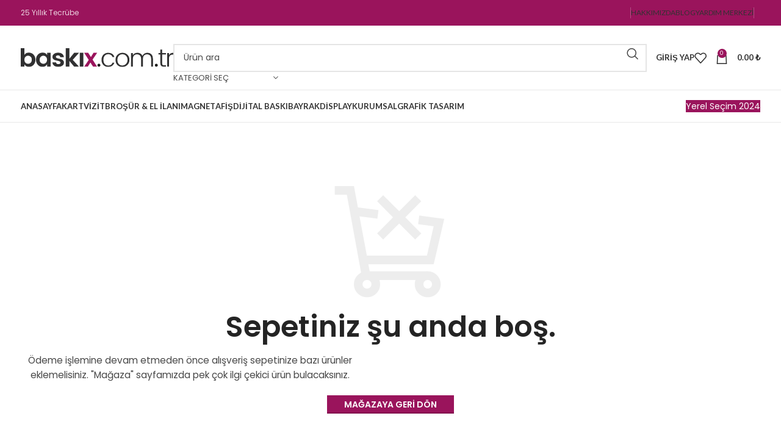

--- FILE ---
content_type: text/html; charset=UTF-8
request_url: https://www.baskix.com.tr/sepet/
body_size: 26677
content:
<!DOCTYPE html>
<html lang="tr">
<head>
	<meta charset="UTF-8">
	<link rel="profile" href="https://gmpg.org/xfn/11">
	<link rel="pingback" href="https://www.baskix.com.tr/xmlrpc.php">

	<meta name='robots' content='noindex, follow' />

	<!-- This site is optimized with the Yoast SEO Premium plugin v20.9 (Yoast SEO v26.8) - https://yoast.com/product/yoast-seo-premium-wordpress/ -->
	<title>Sepet &#8211; Baskı X</title>
	<link rel="canonical" href="https://www.baskix.com.tr/sepet/" />
	<meta property="og:locale" content="tr_TR" />
	<meta property="og:type" content="article" />
	<meta property="og:title" content="Sepet" />
	<meta property="og:url" content="https://www.baskix.com.tr/sepet/" />
	<meta property="og:site_name" content="Baskı X" />
	<meta property="og:image" content="https://www.baskix.com.tr/wp-content/uploads/2023/07/baski-x.jpg" />
	<meta property="og:image:width" content="1200" />
	<meta property="og:image:height" content="675" />
	<meta property="og:image:type" content="image/jpeg" />
	<meta name="twitter:card" content="summary_large_image" />
	<script type="application/ld+json" class="yoast-schema-graph">{"@context":"https://schema.org","@graph":[{"@type":"WebPage","@id":"https://www.baskix.com.tr/sepet/","url":"https://www.baskix.com.tr/sepet/","name":"Sepet &#8211; Baskı X","isPartOf":{"@id":"https://www.baskix.com.tr/#website"},"datePublished":"2023-07-26T12:00:28+00:00","breadcrumb":{"@id":"https://www.baskix.com.tr/sepet/#breadcrumb"},"inLanguage":"tr","potentialAction":[{"@type":"ReadAction","target":["https://www.baskix.com.tr/sepet/"]}]},{"@type":"BreadcrumbList","@id":"https://www.baskix.com.tr/sepet/#breadcrumb","itemListElement":[{"@type":"ListItem","position":1,"name":"Anasayfa","item":"https://www.baskix.com.tr/"},{"@type":"ListItem","position":2,"name":"Sepet"}]},{"@type":"WebSite","@id":"https://www.baskix.com.tr/#website","url":"https://www.baskix.com.tr/","name":"Matbaa, Dijital Baskı ve Reklam Ürünleri - Türkiye'nin En Geniş Baskı Sitesi","description":"Baskı X","publisher":{"@id":"https://www.baskix.com.tr/#organization"},"alternateName":"Baskıx.com.tr","potentialAction":[{"@type":"SearchAction","target":{"@type":"EntryPoint","urlTemplate":"https://www.baskix.com.tr/?s={search_term_string}"},"query-input":{"@type":"PropertyValueSpecification","valueRequired":true,"valueName":"search_term_string"}}],"inLanguage":"tr"},{"@type":"Organization","@id":"https://www.baskix.com.tr/#organization","name":"Matbaa, Dijital Baskı ve Reklam Ürünleri - Türkiye'nin En Geniş Baskı Sitesi","url":"https://www.baskix.com.tr/","logo":{"@type":"ImageObject","inLanguage":"tr","@id":"https://www.baskix.com.tr/#/schema/logo/image/","url":"https://www.baskix.com.tr/wp-content/uploads/2023/07/baski-x.jpg","contentUrl":"https://www.baskix.com.tr/wp-content/uploads/2023/07/baski-x.jpg","width":1200,"height":675,"caption":"Matbaa, Dijital Baskı ve Reklam Ürünleri - Türkiye'nin En Geniş Baskı Sitesi"},"image":{"@id":"https://www.baskix.com.tr/#/schema/logo/image/"}}]}</script>
	<!-- / Yoast SEO Premium plugin. -->


<link rel='dns-prefetch' href='//fonts.googleapis.com' />
<link rel="alternate" type="application/rss+xml" title="Baskı X &raquo; akışı" href="https://www.baskix.com.tr/feed/" />
<link rel="alternate" type="application/rss+xml" title="Baskı X &raquo; yorum akışı" href="https://www.baskix.com.tr/comments/feed/" />
<style id='wp-img-auto-sizes-contain-inline-css' type='text/css'>
img:is([sizes=auto i],[sizes^="auto," i]){contain-intrinsic-size:3000px 1500px}
/*# sourceURL=wp-img-auto-sizes-contain-inline-css */
</style>
<link rel='stylesheet' id='themecomplete-fontawesome-css' href='https://www.baskix.com.tr/wp-content/plugins/woocommerce-tm-extra-product-options/assets/css/fontawesome.css?ver=5.12' type='text/css' media='screen' />
<link rel='stylesheet' id='themecomplete-animate-css' href='https://www.baskix.com.tr/wp-content/plugins/woocommerce-tm-extra-product-options/assets/css/animate.css?ver=6.3.2' type='text/css' media='all' />
<link rel='stylesheet' id='themecomplete-epo-css' href='https://www.baskix.com.tr/wp-content/plugins/woocommerce-tm-extra-product-options/assets/css/tm-epo.css?ver=6.3.2' type='text/css' media='all' />
<link rel='stylesheet' id='spectrum-css' href='https://www.baskix.com.tr/wp-content/plugins/woocommerce-tm-extra-product-options/assets/css/spectrum.css?ver=2.0' type='text/css' media='screen' />
<link rel='stylesheet' id='nouislider-css' href='https://www.baskix.com.tr/wp-content/plugins/woocommerce-tm-extra-product-options/assets/css/nouislider.css?ver=13.1.1' type='text/css' media='screen' />
<link rel='stylesheet' id='owl-carousel2-css' href='https://www.baskix.com.tr/wp-content/plugins/woocommerce-tm-extra-product-options/assets/css/owl.carousel.css?ver=2.2' type='text/css' media='all' />
<link rel='stylesheet' id='owl-carousel2-theme-css' href='https://www.baskix.com.tr/wp-content/plugins/woocommerce-tm-extra-product-options/assets/css/owl.theme.default.css?ver=2.2' type='text/css' media='all' />
<link rel='stylesheet' id='themecomplete-epo-smallscreen-css' href='https://www.baskix.com.tr/wp-content/plugins/woocommerce-tm-extra-product-options/assets/css/tm-epo-smallscreen.css?ver=6.3.2' type='text/css' media='only screen and (max-width: 768px)' />
<link rel='stylesheet' id='select2-css' href='https://www.baskix.com.tr/wp-content/plugins/woocommerce/assets/css/select2.css?ver=10.4.3' type='text/css' media='all' />
<style id='woocommerce-inline-inline-css' type='text/css'>
.woocommerce form .form-row .required { visibility: visible; }
/*# sourceURL=woocommerce-inline-inline-css */
</style>
<link rel='stylesheet' id='omw_style-css' href='https://www.baskix.com.tr/wp-content/plugins/woo-order-on-whatsapp//assets/css/style.min.css?ver=2.4.2' type='text/css' media='all' />
<link rel='stylesheet' id='js_composer_front-css' href='https://www.baskix.com.tr/wp-content/plugins/js_composer/assets/css/js_composer.min.css?ver=7.0' type='text/css' media='all' />
<link rel='stylesheet' id='bootstrap-css' href='https://www.baskix.com.tr/wp-content/themes/woodmart/css/bootstrap-light.min.css?ver=7.6.0' type='text/css' media='all' />
<link rel='stylesheet' id='woodmart-style-css' href='https://www.baskix.com.tr/wp-content/themes/woodmart/css/parts/base.min.css?ver=7.6.0' type='text/css' media='all' />
<link rel='stylesheet' id='wd-widget-recent-post-comments-css' href='https://www.baskix.com.tr/wp-content/themes/woodmart/css/parts/widget-recent-post-comments.min.css?ver=7.6.0' type='text/css' media='all' />
<link rel='stylesheet' id='wd-widget-wd-recent-posts-css' href='https://www.baskix.com.tr/wp-content/themes/woodmart/css/parts/widget-wd-recent-posts.min.css?ver=7.6.0' type='text/css' media='all' />
<link rel='stylesheet' id='wd-widget-nav-css' href='https://www.baskix.com.tr/wp-content/themes/woodmart/css/parts/widget-nav.min.css?ver=7.6.0' type='text/css' media='all' />
<link rel='stylesheet' id='wd-widget-wd-layered-nav-css' href='https://www.baskix.com.tr/wp-content/themes/woodmart/css/parts/woo-widget-wd-layered-nav.min.css?ver=7.6.0' type='text/css' media='all' />
<link rel='stylesheet' id='wd-woo-mod-swatches-base-css' href='https://www.baskix.com.tr/wp-content/themes/woodmart/css/parts/woo-mod-swatches-base.min.css?ver=7.6.0' type='text/css' media='all' />
<link rel='stylesheet' id='wd-woo-mod-swatches-filter-css' href='https://www.baskix.com.tr/wp-content/themes/woodmart/css/parts/woo-mod-swatches-filter.min.css?ver=7.6.0' type='text/css' media='all' />
<link rel='stylesheet' id='wd-widget-layered-nav-stock-status-css' href='https://www.baskix.com.tr/wp-content/themes/woodmart/css/parts/woo-widget-layered-nav-stock-status.min.css?ver=7.6.0' type='text/css' media='all' />
<link rel='stylesheet' id='wd-widget-product-list-css' href='https://www.baskix.com.tr/wp-content/themes/woodmart/css/parts/woo-widget-product-list.min.css?ver=7.6.0' type='text/css' media='all' />
<link rel='stylesheet' id='wd-widget-slider-price-filter-css' href='https://www.baskix.com.tr/wp-content/themes/woodmart/css/parts/woo-widget-slider-price-filter.min.css?ver=7.6.0' type='text/css' media='all' />
<link rel='stylesheet' id='wd-lazy-loading-css' href='https://www.baskix.com.tr/wp-content/themes/woodmart/css/parts/opt-lazy-load.min.css?ver=7.6.0' type='text/css' media='all' />
<link rel='stylesheet' id='wd-wpcf7-css' href='https://www.baskix.com.tr/wp-content/themes/woodmart/css/parts/int-wpcf7.min.css?ver=7.6.0' type='text/css' media='all' />
<link rel='stylesheet' id='wd-revolution-slider-css' href='https://www.baskix.com.tr/wp-content/themes/woodmart/css/parts/int-rev-slider.min.css?ver=7.6.0' type='text/css' media='all' />
<link rel='stylesheet' id='wd-wpbakery-base-css' href='https://www.baskix.com.tr/wp-content/themes/woodmart/css/parts/int-wpb-base.min.css?ver=7.6.0' type='text/css' media='all' />
<link rel='stylesheet' id='wd-wpbakery-base-deprecated-css' href='https://www.baskix.com.tr/wp-content/themes/woodmart/css/parts/int-wpb-base-deprecated.min.css?ver=7.6.0' type='text/css' media='all' />
<link rel='stylesheet' id='wd-woocommerce-base-css' href='https://www.baskix.com.tr/wp-content/themes/woodmart/css/parts/woocommerce-base.min.css?ver=7.6.0' type='text/css' media='all' />
<link rel='stylesheet' id='wd-mod-star-rating-css' href='https://www.baskix.com.tr/wp-content/themes/woodmart/css/parts/mod-star-rating.min.css?ver=7.6.0' type='text/css' media='all' />
<link rel='stylesheet' id='wd-woo-el-track-order-css' href='https://www.baskix.com.tr/wp-content/themes/woodmart/css/parts/woo-el-track-order.min.css?ver=7.6.0' type='text/css' media='all' />
<link rel='stylesheet' id='wd-woocommerce-block-notices-css' href='https://www.baskix.com.tr/wp-content/themes/woodmart/css/parts/woo-mod-block-notices.min.css?ver=7.6.0' type='text/css' media='all' />
<link rel='stylesheet' id='wd-select2-css' href='https://www.baskix.com.tr/wp-content/themes/woodmart/css/parts/woo-lib-select2.min.css?ver=7.6.0' type='text/css' media='all' />
<link rel='stylesheet' id='wd-woo-mod-shop-table-css' href='https://www.baskix.com.tr/wp-content/themes/woodmart/css/parts/woo-mod-shop-table.min.css?ver=7.6.0' type='text/css' media='all' />
<link rel='stylesheet' id='wd-page-cart-css' href='https://www.baskix.com.tr/wp-content/themes/woodmart/css/parts/woo-page-cart.min.css?ver=7.6.0' type='text/css' media='all' />
<link rel='stylesheet' id='wd-woo-page-cart-predefined-css' href='https://www.baskix.com.tr/wp-content/themes/woodmart/css/parts/woo-page-cart-predefined.min.css?ver=7.6.0' type='text/css' media='all' />
<link rel='stylesheet' id='wd-woo-mod-quantity-css' href='https://www.baskix.com.tr/wp-content/themes/woodmart/css/parts/woo-mod-quantity.min.css?ver=7.6.0' type='text/css' media='all' />
<link rel='stylesheet' id='wd-woo-opt-free-progress-bar-css' href='https://www.baskix.com.tr/wp-content/themes/woodmart/css/parts/woo-opt-free-progress-bar.min.css?ver=7.6.0' type='text/css' media='all' />
<link rel='stylesheet' id='wd-woo-mod-progress-bar-css' href='https://www.baskix.com.tr/wp-content/themes/woodmart/css/parts/woo-mod-progress-bar.min.css?ver=7.6.0' type='text/css' media='all' />
<link rel='stylesheet' id='wd-woo-opt-fbt-cart-css' href='https://www.baskix.com.tr/wp-content/themes/woodmart/css/parts/woo-opt-fbt-cart.min.css?ver=7.6.0' type='text/css' media='all' />
<link rel='stylesheet' id='wd-woo-mod-cart-labels-css' href='https://www.baskix.com.tr/wp-content/themes/woodmart/css/parts/woo-mod-cart-labels.min.css?ver=7.6.0' type='text/css' media='all' />
<link rel='stylesheet' id='wd-woo-opt-hide-larger-price-css' href='https://www.baskix.com.tr/wp-content/themes/woodmart/css/parts/woo-opt-hide-larger-price.min.css?ver=7.6.0' type='text/css' media='all' />
<link rel='stylesheet' id='wd-opt-carousel-disable-css' href='https://www.baskix.com.tr/wp-content/themes/woodmart/css/parts/opt-carousel-disable.min.css?ver=7.6.0' type='text/css' media='all' />
<link rel='stylesheet' id='wd-header-base-css' href='https://www.baskix.com.tr/wp-content/themes/woodmart/css/parts/header-base.min.css?ver=7.6.0' type='text/css' media='all' />
<link rel='stylesheet' id='wd-mod-tools-css' href='https://www.baskix.com.tr/wp-content/themes/woodmart/css/parts/mod-tools.min.css?ver=7.6.0' type='text/css' media='all' />
<link rel='stylesheet' id='wd-header-elements-base-css' href='https://www.baskix.com.tr/wp-content/themes/woodmart/css/parts/header-el-base.min.css?ver=7.6.0' type='text/css' media='all' />
<link rel='stylesheet' id='wd-social-icons-css' href='https://www.baskix.com.tr/wp-content/themes/woodmart/css/parts/el-social-icons.min.css?ver=7.6.0' type='text/css' media='all' />
<link rel='stylesheet' id='wd-header-mobile-nav-dropdown-css' href='https://www.baskix.com.tr/wp-content/themes/woodmart/css/parts/header-el-mobile-nav-dropdown.min.css?ver=7.6.0' type='text/css' media='all' />
<link rel='stylesheet' id='wd-header-cart-side-css' href='https://www.baskix.com.tr/wp-content/themes/woodmart/css/parts/header-el-cart-side.min.css?ver=7.6.0' type='text/css' media='all' />
<link rel='stylesheet' id='wd-header-cart-css' href='https://www.baskix.com.tr/wp-content/themes/woodmart/css/parts/header-el-cart.min.css?ver=7.6.0' type='text/css' media='all' />
<link rel='stylesheet' id='wd-widget-shopping-cart-css' href='https://www.baskix.com.tr/wp-content/themes/woodmart/css/parts/woo-widget-shopping-cart.min.css?ver=7.6.0' type='text/css' media='all' />
<link rel='stylesheet' id='wd-woo-page-empty-page-css' href='https://www.baskix.com.tr/wp-content/themes/woodmart/css/parts/woo-page-empty-page.min.css?ver=7.6.0' type='text/css' media='all' />
<link rel='stylesheet' id='wd-footer-base-css' href='https://www.baskix.com.tr/wp-content/themes/woodmart/css/parts/footer-base.min.css?ver=7.6.0' type='text/css' media='all' />
<link rel='stylesheet' id='wd-scroll-top-css' href='https://www.baskix.com.tr/wp-content/themes/woodmart/css/parts/opt-scrolltotop.min.css?ver=7.6.0' type='text/css' media='all' />
<link rel='stylesheet' id='wd-wd-search-results-css' href='https://www.baskix.com.tr/wp-content/themes/woodmart/css/parts/wd-search-results.min.css?ver=7.6.0' type='text/css' media='all' />
<link rel='stylesheet' id='wd-wd-search-form-css' href='https://www.baskix.com.tr/wp-content/themes/woodmart/css/parts/wd-search-form.min.css?ver=7.6.0' type='text/css' media='all' />
<link rel='stylesheet' id='wd-header-my-account-sidebar-css' href='https://www.baskix.com.tr/wp-content/themes/woodmart/css/parts/header-el-my-account-sidebar.min.css?ver=7.6.0' type='text/css' media='all' />
<link rel='stylesheet' id='wd-woo-mod-login-form-css' href='https://www.baskix.com.tr/wp-content/themes/woodmart/css/parts/woo-mod-login-form.min.css?ver=7.6.0' type='text/css' media='all' />
<link rel='stylesheet' id='wd-bottom-toolbar-css' href='https://www.baskix.com.tr/wp-content/themes/woodmart/css/parts/opt-bottom-toolbar.min.css?ver=7.6.0' type='text/css' media='all' />
<link rel='stylesheet' id='wd-header-my-account-css' href='https://www.baskix.com.tr/wp-content/themes/woodmart/css/parts/header-el-my-account.min.css?ver=7.6.0' type='text/css' media='all' />
<link rel='stylesheet' id='xts-style-header_528910-css' href='https://www.baskix.com.tr/wp-content/uploads/2024/10/xts-header_528910-1728808899.css?ver=7.6.0' type='text/css' media='all' />
<link rel='stylesheet' id='xts-style-theme_settings_default-css' href='https://www.baskix.com.tr/wp-content/uploads/2025/02/xts-theme_settings_default-1739260550.css?ver=7.6.0' type='text/css' media='all' />
<link rel='stylesheet' id='xts-google-fonts-css' href='https://fonts.googleapis.com/css?family=Poppins%3A400%2C600%2C500%7CLato%3A400%2C700&#038;ver=7.6.0' type='text/css' media='all' />
<style id='themecomplete-extra-css-inline-css' type='text/css'>
.woocommerce #content table.cart img.epo-upload-image, .woocommerce table.cart img.epo-upload-image, .woocommerce-page #content table.cart img.epo-upload-image, .woocommerce-page table.cart img.epo-upload-image, .epo-upload-image {max-width: calc(70% - 0.5em)  !important;max-height: none !important;}

/*# sourceURL=themecomplete-extra-css-inline-css */
</style>
<script type="text/template" id="tmpl-variation-template">
	<div class="woocommerce-variation-description">{{{ data.variation.variation_description }}}</div>
	<div class="woocommerce-variation-price">{{{ data.variation.price_html }}}</div>
	<div class="woocommerce-variation-availability">{{{ data.variation.availability_html }}}</div>
</script>
<script type="text/template" id="tmpl-unavailable-variation-template">
	<p role="alert">Maalesef, bu ürün mevcut değil. Lütfen farklı bir kombinasyon seçin.</p>
</script>
<script type="text/javascript" src="https://www.baskix.com.tr/wp-includes/js/jquery/jquery.min.js?ver=3.7.1" id="jquery-core-js"></script>
<script type="text/javascript" src="https://www.baskix.com.tr/wp-includes/js/underscore.min.js?ver=1.13.7" id="underscore-js"></script>
<script type="text/javascript" id="wp-util-js-extra">
/* <![CDATA[ */
var _wpUtilSettings = {"ajax":{"url":"/wp-admin/admin-ajax.php"}};
//# sourceURL=wp-util-js-extra
/* ]]> */
</script>
<script type="text/javascript" src="https://www.baskix.com.tr/wp-includes/js/wp-util.min.js?ver=6.9" id="wp-util-js"></script>
<script type="text/javascript" src="https://www.baskix.com.tr/wp-content/plugins/woocommerce/assets/js/jquery-blockui/jquery.blockUI.min.js?ver=2.7.0-wc.10.4.3" id="wc-jquery-blockui-js" data-wp-strategy="defer"></script>
<script type="text/javascript" id="wc-add-to-cart-js-extra">
/* <![CDATA[ */
var wc_add_to_cart_params = {"ajax_url":"/wp-admin/admin-ajax.php","wc_ajax_url":"/?wc-ajax=%%endpoint%%","i18n_view_cart":"Sepetim","cart_url":"https://www.baskix.com.tr/sepet/","is_cart":"1","cart_redirect_after_add":"no"};
//# sourceURL=wc-add-to-cart-js-extra
/* ]]> */
</script>
<script type="text/javascript" src="https://www.baskix.com.tr/wp-content/plugins/woocommerce/assets/js/frontend/add-to-cart.min.js?ver=10.4.3" id="wc-add-to-cart-js" data-wp-strategy="defer"></script>
<script type="text/javascript" src="https://www.baskix.com.tr/wp-content/plugins/woocommerce/assets/js/js-cookie/js.cookie.min.js?ver=2.1.4-wc.10.4.3" id="wc-js-cookie-js" defer="defer" data-wp-strategy="defer"></script>
<script type="text/javascript" id="woocommerce-js-extra">
/* <![CDATA[ */
var woocommerce_params = {"ajax_url":"/wp-admin/admin-ajax.php","wc_ajax_url":"/?wc-ajax=%%endpoint%%","i18n_password_show":"\u015eifreyi g\u00f6ster","i18n_password_hide":"\u015eifreyi gizle"};
//# sourceURL=woocommerce-js-extra
/* ]]> */
</script>
<script type="text/javascript" src="https://www.baskix.com.tr/wp-content/plugins/woocommerce/assets/js/frontend/woocommerce.min.js?ver=10.4.3" id="woocommerce-js" defer="defer" data-wp-strategy="defer"></script>
<script type="text/javascript" id="wc-country-select-js-extra">
/* <![CDATA[ */
var wc_country_select_params = {"countries":"{\"TR\":{\"TR01\":\"Adana\",\"TR02\":\"Ad\\u0131yaman\",\"TR03\":\"Afyon\",\"TR04\":\"A\\u011fr\\u0131\",\"TR05\":\"Amasya\",\"TR06\":\"Ankara\",\"TR07\":\"Antalya\",\"TR08\":\"Artvin\",\"TR09\":\"Ayd\\u0131n\",\"TR10\":\"Bal\\u0131kesir\",\"TR11\":\"Bilecik\",\"TR12\":\"Bing\\u00f6l\",\"TR13\":\"Bitlis\",\"TR14\":\"Bolu\",\"TR15\":\"Burdur\",\"TR16\":\"Bursa\",\"TR17\":\"\\u00c7anakkale\",\"TR18\":\"\\u00c7ank\\u0131r\\u0131\",\"TR19\":\"\\u00c7orum\",\"TR20\":\"Denizli\",\"TR21\":\"Diyarbak\\u0131r\",\"TR22\":\"Edirne\",\"TR23\":\"Elaz\\u0131\\u011f\",\"TR24\":\"Erzincan\",\"TR25\":\"Erzurum\",\"TR26\":\"Eski\\u015fehir\",\"TR27\":\"Gaziantep\",\"TR28\":\"Giresun\",\"TR29\":\"G\\u00fcm\\u00fc\\u015fhane\",\"TR30\":\"Hakkari\",\"TR31\":\"Hatay\",\"TR32\":\"Isparta\",\"TR33\":\"Mersin\",\"TR34\":\"\\u0130stanbul\",\"TR35\":\"\\u0130zmir\",\"TR36\":\"Kars\",\"TR37\":\"Kastamonu\",\"TR38\":\"Kayseri\",\"TR39\":\"K\\u0131rklareli\",\"TR40\":\"K\\u0131r\\u015fehir\",\"TR41\":\"Kocaeli\",\"TR42\":\"Konya\",\"TR43\":\"K\\u00fctahya\",\"TR44\":\"Malatya\",\"TR45\":\"Manisa\",\"TR46\":\"Kahramanmara\\u015f\",\"TR47\":\"Mardin\",\"TR48\":\"Mu\\u011fla\",\"TR49\":\"Mu\\u015f\",\"TR50\":\"Nev\\u015fehir\",\"TR51\":\"Ni\\u011fde\",\"TR52\":\"Ordu\",\"TR53\":\"Rize\",\"TR54\":\"Sakarya\",\"TR55\":\"Samsun\",\"TR56\":\"Siirt\",\"TR57\":\"Sinop\",\"TR58\":\"Sivas\",\"TR59\":\"Tekirda\\u011f\",\"TR60\":\"Tokat\",\"TR61\":\"Trabzon\",\"TR62\":\"Tunceli\",\"TR63\":\"\\u015eanl\\u0131urfa\",\"TR64\":\"U\\u015fak\",\"TR65\":\"Van\",\"TR66\":\"Yozgat\",\"TR67\":\"Zonguldak\",\"TR68\":\"Aksaray\",\"TR69\":\"Bayburt\",\"TR70\":\"Karaman\",\"TR71\":\"K\\u0131r\\u0131kkale\",\"TR72\":\"Batman\",\"TR73\":\"\\u015e\\u0131rnak\",\"TR74\":\"Bart\\u0131n\",\"TR75\":\"Ardahan\",\"TR76\":\"I\\u011fd\\u0131r\",\"TR77\":\"Yalova\",\"TR78\":\"Karab\\u00fck\",\"TR79\":\"Kilis\",\"TR80\":\"Osmaniye\",\"TR81\":\"D\\u00fczce\"}}","i18n_select_state_text":"Bir se\u00e7enek belirleyin\u2026","i18n_no_matches":"Hi\u00e7bir sonu\u00e7 bulunamad\u0131","i18n_ajax_error":"Y\u00fckleme ba\u015far\u0131s\u0131z oldu","i18n_input_too_short_1":"L\u00fctfen 1 veya daha fazla karakter girin","i18n_input_too_short_n":"L\u00fctfen %qty% veya daha fazla karakter girin","i18n_input_too_long_1":"L\u00fctfen 1 karakter silin","i18n_input_too_long_n":"L\u00fctfen %qty% karakter silin","i18n_selection_too_long_1":"Sadece 1 \u00f6ge se\u00e7ebilirsiniz","i18n_selection_too_long_n":"Sadece %qty% \u00f6ge se\u00e7ebilirsiniz","i18n_load_more":"Daha fazla sonu\u00e7 y\u00fckleniyor\u2026","i18n_searching":"Aran\u0131yor\u2026"};
//# sourceURL=wc-country-select-js-extra
/* ]]> */
</script>
<script type="text/javascript" src="https://www.baskix.com.tr/wp-content/plugins/woocommerce/assets/js/frontend/country-select.min.js?ver=10.4.3" id="wc-country-select-js" defer="defer" data-wp-strategy="defer"></script>
<script type="text/javascript" id="wc-address-i18n-js-extra">
/* <![CDATA[ */
var wc_address_i18n_params = {"locale":"{\"TR\":{\"postcode\":[],\"state\":{\"label\":\"\\u015eehir\"}},\"default\":{\"first_name\":{\"label\":\"Ad\",\"required\":true,\"class\":[\"form-row-first\"],\"autocomplete\":\"given-name\",\"priority\":10},\"last_name\":{\"label\":\"Soyad\",\"required\":true,\"class\":[\"form-row-last\"],\"autocomplete\":\"family-name\",\"priority\":20},\"company\":{\"label\":\"Firma ad\\u0131\",\"class\":[\"form-row-wide\"],\"autocomplete\":\"organization\",\"priority\":30,\"required\":false},\"country\":{\"type\":\"country\",\"label\":\"\\u00dclke\",\"required\":true,\"class\":[\"form-row-wide\",\"address-field\",\"update_totals_on_change\"],\"autocomplete\":\"country\",\"priority\":40},\"address_1\":{\"label\":\"Sokak adresi\",\"placeholder\":\"Bina numaras\\u0131 ve sokak ad\\u0131\",\"required\":true,\"class\":[\"form-row-wide\",\"address-field\"],\"autocomplete\":\"address-line1\",\"priority\":50},\"address_2\":{\"label\":\"Apartman, daire, oda vb.\",\"label_class\":[\"screen-reader-text\"],\"placeholder\":\"Apartman, daire, oda vb. (iste\\u011fe ba\\u011fl\\u0131)\",\"class\":[\"form-row-wide\",\"address-field\"],\"autocomplete\":\"address-line2\",\"priority\":60,\"required\":false},\"city\":{\"label\":\"\\u0130l\\u00e7e / Semt\",\"required\":true,\"class\":[\"form-row-wide\",\"address-field\"],\"autocomplete\":\"address-level2\",\"priority\":70},\"state\":{\"type\":\"state\",\"label\":\"\\u015eehir\",\"required\":true,\"class\":[\"form-row-wide\",\"address-field\"],\"validate\":[\"state\"],\"autocomplete\":\"address-level1\",\"priority\":80},\"postcode\":{\"label\":\"Posta kodu\",\"required\":true,\"class\":[\"form-row-wide\",\"address-field\"],\"validate\":[\"postcode\"],\"autocomplete\":\"postal-code\",\"priority\":90}}}","locale_fields":"{\"address_1\":\"#billing_address_1_field, #shipping_address_1_field\",\"address_2\":\"#billing_address_2_field, #shipping_address_2_field\",\"state\":\"#billing_state_field, #shipping_state_field, #calc_shipping_state_field\",\"postcode\":\"#billing_postcode_field, #shipping_postcode_field, #calc_shipping_postcode_field\",\"city\":\"#billing_city_field, #shipping_city_field, #calc_shipping_city_field\"}","i18n_required_text":"gerekli","i18n_optional_text":"iste\u011fe ba\u011fl\u0131"};
//# sourceURL=wc-address-i18n-js-extra
/* ]]> */
</script>
<script type="text/javascript" src="https://www.baskix.com.tr/wp-content/plugins/woocommerce/assets/js/frontend/address-i18n.min.js?ver=10.4.3" id="wc-address-i18n-js" defer="defer" data-wp-strategy="defer"></script>
<script type="text/javascript" id="wc-cart-js-extra">
/* <![CDATA[ */
var wc_cart_params = {"ajax_url":"/wp-admin/admin-ajax.php","wc_ajax_url":"/?wc-ajax=%%endpoint%%","update_shipping_method_nonce":"2a3cdb2029","apply_coupon_nonce":"cadc548a96","remove_coupon_nonce":"791496dabe"};
//# sourceURL=wc-cart-js-extra
/* ]]> */
</script>
<script type="text/javascript" src="https://www.baskix.com.tr/wp-content/plugins/woocommerce/assets/js/frontend/cart.min.js?ver=10.4.3" id="wc-cart-js" defer="defer" data-wp-strategy="defer"></script>
<script type="text/javascript" src="https://www.baskix.com.tr/wp-content/plugins/woocommerce/assets/js/selectWoo/selectWoo.full.min.js?ver=1.0.9-wc.10.4.3" id="selectWoo-js" defer="defer" data-wp-strategy="defer"></script>
<script type="text/javascript" src="https://www.baskix.com.tr/wp-content/plugins/js_composer/assets/js/vendors/woocommerce-add-to-cart.js?ver=7.0" id="vc_woocommerce-add-to-cart-js-js"></script>
<script type="text/javascript" src="https://www.baskix.com.tr/wp-content/themes/woodmart/js/libs/device.min.js?ver=7.6.0" id="wd-device-library-js"></script>
<script type="text/javascript" src="https://www.baskix.com.tr/wp-content/themes/woodmart/js/scripts/global/scrollBar.min.js?ver=7.6.0" id="wd-scrollbar-js"></script>
<script type="text/javascript" id="wc-cart-fragments-js-extra">
/* <![CDATA[ */
var wc_cart_fragments_params = {"ajax_url":"/wp-admin/admin-ajax.php","wc_ajax_url":"/?wc-ajax=%%endpoint%%","cart_hash_key":"wc_cart_hash_5de16433cfd5946bc123cc8b33c9ef4d","fragment_name":"wc_fragments_5de16433cfd5946bc123cc8b33c9ef4d","request_timeout":"5000"};
//# sourceURL=wc-cart-fragments-js-extra
/* ]]> */
</script>
<script type="text/javascript" src="https://www.baskix.com.tr/wp-content/plugins/woocommerce/assets/js/frontend/cart-fragments.min.js?ver=10.4.3" id="wc-cart-fragments-js" defer="defer" data-wp-strategy="defer"></script>
<script></script><link rel="EditURI" type="application/rsd+xml" title="RSD" href="https://www.baskix.com.tr/xmlrpc.php?rsd" />
					<meta name="viewport" content="width=device-width, initial-scale=1.0, maximum-scale=1.0, user-scalable=no">
											<link rel="preload" as="font" href="https://www.baskix.com.tr/wp-content/themes/woodmart/fonts/woodmart-font-1-400.woff2?v=7.6.0" type="font/woff2" crossorigin>
						<noscript><style>.woocommerce-product-gallery{ opacity: 1 !important; }</style></noscript>
	<style type="text/css">.recentcomments a{display:inline !important;padding:0 !important;margin:0 !important;}</style><meta name="generator" content="Powered by WPBakery Page Builder - drag and drop page builder for WordPress."/>
<meta name="generator" content="Powered by Slider Revolution 6.6.16 - responsive, Mobile-Friendly Slider Plugin for WordPress with comfortable drag and drop interface." />
<script>function setREVStartSize(e){
			//window.requestAnimationFrame(function() {
				window.RSIW = window.RSIW===undefined ? window.innerWidth : window.RSIW;
				window.RSIH = window.RSIH===undefined ? window.innerHeight : window.RSIH;
				try {
					var pw = document.getElementById(e.c).parentNode.offsetWidth,
						newh;
					pw = pw===0 || isNaN(pw) || (e.l=="fullwidth" || e.layout=="fullwidth") ? window.RSIW : pw;
					e.tabw = e.tabw===undefined ? 0 : parseInt(e.tabw);
					e.thumbw = e.thumbw===undefined ? 0 : parseInt(e.thumbw);
					e.tabh = e.tabh===undefined ? 0 : parseInt(e.tabh);
					e.thumbh = e.thumbh===undefined ? 0 : parseInt(e.thumbh);
					e.tabhide = e.tabhide===undefined ? 0 : parseInt(e.tabhide);
					e.thumbhide = e.thumbhide===undefined ? 0 : parseInt(e.thumbhide);
					e.mh = e.mh===undefined || e.mh=="" || e.mh==="auto" ? 0 : parseInt(e.mh,0);
					if(e.layout==="fullscreen" || e.l==="fullscreen")
						newh = Math.max(e.mh,window.RSIH);
					else{
						e.gw = Array.isArray(e.gw) ? e.gw : [e.gw];
						for (var i in e.rl) if (e.gw[i]===undefined || e.gw[i]===0) e.gw[i] = e.gw[i-1];
						e.gh = e.el===undefined || e.el==="" || (Array.isArray(e.el) && e.el.length==0)? e.gh : e.el;
						e.gh = Array.isArray(e.gh) ? e.gh : [e.gh];
						for (var i in e.rl) if (e.gh[i]===undefined || e.gh[i]===0) e.gh[i] = e.gh[i-1];
											
						var nl = new Array(e.rl.length),
							ix = 0,
							sl;
						e.tabw = e.tabhide>=pw ? 0 : e.tabw;
						e.thumbw = e.thumbhide>=pw ? 0 : e.thumbw;
						e.tabh = e.tabhide>=pw ? 0 : e.tabh;
						e.thumbh = e.thumbhide>=pw ? 0 : e.thumbh;
						for (var i in e.rl) nl[i] = e.rl[i]<window.RSIW ? 0 : e.rl[i];
						sl = nl[0];
						for (var i in nl) if (sl>nl[i] && nl[i]>0) { sl = nl[i]; ix=i;}
						var m = pw>(e.gw[ix]+e.tabw+e.thumbw) ? 1 : (pw-(e.tabw+e.thumbw)) / (e.gw[ix]);
						newh =  (e.gh[ix] * m) + (e.tabh + e.thumbh);
					}
					var el = document.getElementById(e.c);
					if (el!==null && el) el.style.height = newh+"px";
					el = document.getElementById(e.c+"_wrapper");
					if (el!==null && el) {
						el.style.height = newh+"px";
						el.style.display = "block";
					}
				} catch(e){
					console.log("Failure at Presize of Slider:" + e)
				}
			//});
		  };</script>
<style>
		
		</style><noscript><style> .wpb_animate_when_almost_visible { opacity: 1; }</style></noscript><script class="tm-hidden" type="text/template" id="tmpl-tc-cart-options-popup">
	<div class='header'>
		<h3>{{{ data.title }}}</h3>
	</div>
	<div id='{{{ data.id }}}' class='float-editbox'>{{{ data.html }}}</div>
	<div class='footer'>
		<div class='inner'>
			<span class='tm-button button button-secondary button-large floatbox-cancel'>{{{ data.close }}}</span>
		</div>
	</div>
</script>
<script class="tm-hidden" type="text/template" id="tmpl-tc-lightbox">
	<div class="tc-lightbox-wrap">
		<span class="tc-lightbox-button tcfa tcfa-search tc-transition tcinit"></span>
	</div>
</script>
<script class="tm-hidden" type="text/template" id="tmpl-tc-lightbox-zoom">
	<span class="tc-lightbox-button-close tcfa tcfa-times"></span>
	{{{ data.img }}}
</script>
<script class="tm-hidden" type="text/template" id="tmpl-tc-final-totals">
	<dl class="tm-extra-product-options-totals tm-custom-price-totals">
		<# if (data.show_unit_price==true){ #>		<dt class="tm-unit-price">{{{ data.unit_price }}}</dt>
		<dd class="tm-unit-price">
			<span class="price amount options">{{{ data.formatted_unit_price }}}</span>
		</dd>		<# } #>
		<# if (data.show_options_vat==true){ #>		<dt class="tm-vat-options-totals">{{{ data.options_vat_total }}}</dt>
		<dd class="tm-vat-options-totals">
			<span class="price amount options">{{{ data.formatted_vat_options_total }}}</span>
		</dd>		<# } #>
		<# if (data.show_options_total==true){ #>		<dt class="tm-options-totals">{{{ data.options_total }}}</dt>
		<dd class="tm-options-totals">
			<span class="price amount options">{{{ data.formatted_options_total }}}</span>
		</dd>		<# } #>
		<# if (data.show_fees_total==true){ #>		<dt class="tm-fee-totals">{{{ data.fees_total }}}</dt>
		<dd class="tm-fee-totals">
			<span class="price amount fees">{{{ data.formatted_fees_total }}}</span>
		</dd>		<# } #>
		<# if (data.show_extra_fee==true){ #>		<dt class="tm-extra-fee">{{{ data.extra_fee }}}</dt>
		<dd class="tm-extra-fee">
			<span class="price amount options extra-fee">{{{ data.formatted_extra_fee }}}</span>
		</dd>		<# } #>
		<# if (data.show_final_total==true){ #>		<dt class="tm-final-totals">{{{ data.final_total }}}</dt>
		<dd class="tm-final-totals">
			<span class="price amount final">{{{ data.formatted_final_total }}}</span>
		</dd>		<# } #>
			</dl>
</script>
<script class="tm-hidden" type="text/template" id="tmpl-tc-price">
	<span class="amount">{{{ data.price.price }}}</span>
</script>
<script class="tm-hidden" type="text/template" id="tmpl-tc-sale-price">
	<del>
		<span class="tc-original-price amount">{{{ data.price.original_price }}}</span>
	</del>
	<ins>
		<span class="amount">{{{ data.price.price }}}</span>
	</ins>
</script>
<script class="tm-hidden" type="text/template" id="tmpl-tc-section-pop-link">
	<div id="tm-section-pop-up" class="tm-extra-product-options flasho tc-wrapper tm-section-pop-up single tm-animated appear">
		<div class='header'><h3>{{{ data.title }}}</h3></div>
		<div class="float-editbox" id="tc-floatbox-content"></div>
		<div class='footer'>
			<div class='inner'>
				<span class='tm-button button button-secondary button-large floatbox-cancel'>{{{ data.close }}}</span>
			</div>
		</div>
	</div>
</script>
<script class="tm-hidden" type="text/template" id="tmpl-tc-floating-box-nks">
	<# if (data.values.length) {#>
	{{{ data.html_before }}}
	<div class="tc-row tm-fb-labels">
		<span class="tc-cell tc-col-3 tm-fb-title">{{{ data.option_label }}}</span>
		<span class="tc-cell tc-col-3 tm-fb-value">{{{ data.option_value }}}</span>
		<span class="tc-cell tc-col-3 tm-fb-quantity">{{{ data.option__qty }}}</span>
		<span class="tc-cell tc-col-3 tm-fb-price">{{{ data.option_lpric }}}</span>
	</div>
	<# for (var i = 0; i < data.values.length; i++) { #>
		<# if (data.values[i].label_show=='' || data.values[i].value_show=='') {#>
	<div class="tc-row">
			<# if (data.values[i].label_show=='') {#>
		<span class="tc-cell tc-col-3 tm-fb-title">{{{ data.values[i].title }}}</span>
			<# } #>
			<# if (data.values[i].value_show=='') {#>
		<span class="tc-cell tc-col-3 tm-fb-value">{{{ data.values[i].value }}}</span>
			<# } #>
		<span class="tc-cell tc-col-3 tm-fb-quantity">{{{ data.values[i].quantity }}}</span>
		<span class="tc-cell tc-col-3 tm-fb-price">{{{ data.values[i].price }}}</span>
	</div>
		<# } #>
	<# } #>
	{{{ data.html_after }}}
	{{{ data.totals }}}
	<# }#>
</script>
<script class="tm-hidden" type="text/template" id="tmpl-tc-floating-box">
	<# if (data.values.length) {#>
	{{{ data.html_before }}}
	<dl class="tm-fb">
		<# for (var i = 0; i < data.values.length; i++) { #>
			<# if (data.values[i].label_show=='') {#>
		<dt class="tm-fb-title">{{{ data.values[i].title }}}</dt>
			<# } #>
			<# if (data.values[i].value_show=='') {#>
		<dd class="tm-fb-value">{{{ data.values[i].value }}}</dd>
			<# } #>
		<# } #>
	</dl>
	{{{ data.html_after }}}
	{{{ data.totals }}}
	<# }#>
</script>
<script class="tm-hidden" type="text/template" id="tmpl-tc-chars-remanining">
	<span class="tc-chars">
		<span class="tc-chars-remanining">{{{ data.maxlength }}}</span>
		<span class="tc-remaining"> {{{ data.characters_remaining }}}</span>
	</span>
</script>
<script class="tm-hidden" type="text/template" id="tmpl-tc-formatted-price"><# if (data.customer_price_format_wrap_start) {#>
	{{{ data.customer_price_format_wrap_start }}}
	<# } #>&lt;span class=&quot;woocommerce-Price-amount amount&quot;&gt;&lt;bdi&gt;{{{ data.price }}}&nbsp;&lt;span class=&quot;woocommerce-Price-currencySymbol&quot;&gt;&#8378;&lt;/span&gt;&lt;/bdi&gt;&lt;/span&gt;<# if (data.customer_price_format_wrap_end) {#>
	{{{ data.customer_price_format_wrap_end }}}
	<# } #></script>
<script class="tm-hidden" type="text/template" id="tmpl-tc-formatted-sale-price"><# if (data.customer_price_format_wrap_start) {#>
	{{{ data.customer_price_format_wrap_start }}}
	<# } #>&lt;del aria-hidden=&quot;true&quot;&gt;&lt;span class=&quot;woocommerce-Price-amount amount&quot;&gt;&lt;bdi&gt;{{{ data.price }}}&nbsp;&lt;span class=&quot;woocommerce-Price-currencySymbol&quot;&gt;&#8378;&lt;/span&gt;&lt;/bdi&gt;&lt;/span&gt;&lt;/del&gt; &lt;span class=&quot;screen-reader-text&quot;&gt;Orijinal fiyat: {{{ data.price }}}&nbsp;&#8378;.&lt;/span&gt;&lt;ins aria-hidden=&quot;true&quot;&gt;&lt;span class=&quot;woocommerce-Price-amount amount&quot;&gt;&lt;bdi&gt;{{{ data.sale_price }}}&nbsp;&lt;span class=&quot;woocommerce-Price-currencySymbol&quot;&gt;&#8378;&lt;/span&gt;&lt;/bdi&gt;&lt;/span&gt;&lt;/ins&gt;&lt;span class=&quot;screen-reader-text&quot;&gt;Şu andaki fiyat: {{{ data.sale_price }}}&nbsp;&#8378;.&lt;/span&gt;<# if (data.customer_price_format_wrap_end) {#>
	{{{ data.customer_price_format_wrap_end }}}
	<# } #></script>
<script class="tm-hidden" type="text/template" id="tmpl-tc-upload-messages">
	<div class="header">
		<h3>{{{ data.title }}}</h3>
	</div>
	<div class="float-editbox" id="tc-floatbox-content">
		<div class="tc-upload-messages">
			<div class="tc-upload-message">{{{ data.message }}}</div>
			<# for (var id in data.files) {
				if (data.files.hasOwnProperty(id)) {#>
					<# for (var i in id) {
						if (data.files[id].hasOwnProperty(i)) {#>
						<div class="tc-upload-files">{{{ data.files[id][i] }}}</div>
						<# }
					}#>
				<# }
			}#>
		</div>
	</div>
	<div class="footer">
		<div class="inner">&nbsp;</div>
	</div>
</script>
<style id='wp-block-paragraph-inline-css' type='text/css'>
.is-small-text{font-size:.875em}.is-regular-text{font-size:1em}.is-large-text{font-size:2.25em}.is-larger-text{font-size:3em}.has-drop-cap:not(:focus):first-letter{float:left;font-size:8.4em;font-style:normal;font-weight:100;line-height:.68;margin:.05em .1em 0 0;text-transform:uppercase}body.rtl .has-drop-cap:not(:focus):first-letter{float:none;margin-left:.1em}p.has-drop-cap.has-background{overflow:hidden}:root :where(p.has-background){padding:1.25em 2.375em}:where(p.has-text-color:not(.has-link-color)) a{color:inherit}p.has-text-align-left[style*="writing-mode:vertical-lr"],p.has-text-align-right[style*="writing-mode:vertical-rl"]{rotate:180deg}
/*# sourceURL=https://www.baskix.com.tr/wp-includes/blocks/paragraph/style.min.css */
</style>
<style id='global-styles-inline-css' type='text/css'>
:root{--wp--preset--aspect-ratio--square: 1;--wp--preset--aspect-ratio--4-3: 4/3;--wp--preset--aspect-ratio--3-4: 3/4;--wp--preset--aspect-ratio--3-2: 3/2;--wp--preset--aspect-ratio--2-3: 2/3;--wp--preset--aspect-ratio--16-9: 16/9;--wp--preset--aspect-ratio--9-16: 9/16;--wp--preset--color--black: #000000;--wp--preset--color--cyan-bluish-gray: #abb8c3;--wp--preset--color--white: #ffffff;--wp--preset--color--pale-pink: #f78da7;--wp--preset--color--vivid-red: #cf2e2e;--wp--preset--color--luminous-vivid-orange: #ff6900;--wp--preset--color--luminous-vivid-amber: #fcb900;--wp--preset--color--light-green-cyan: #7bdcb5;--wp--preset--color--vivid-green-cyan: #00d084;--wp--preset--color--pale-cyan-blue: #8ed1fc;--wp--preset--color--vivid-cyan-blue: #0693e3;--wp--preset--color--vivid-purple: #9b51e0;--wp--preset--gradient--vivid-cyan-blue-to-vivid-purple: linear-gradient(135deg,rgb(6,147,227) 0%,rgb(155,81,224) 100%);--wp--preset--gradient--light-green-cyan-to-vivid-green-cyan: linear-gradient(135deg,rgb(122,220,180) 0%,rgb(0,208,130) 100%);--wp--preset--gradient--luminous-vivid-amber-to-luminous-vivid-orange: linear-gradient(135deg,rgb(252,185,0) 0%,rgb(255,105,0) 100%);--wp--preset--gradient--luminous-vivid-orange-to-vivid-red: linear-gradient(135deg,rgb(255,105,0) 0%,rgb(207,46,46) 100%);--wp--preset--gradient--very-light-gray-to-cyan-bluish-gray: linear-gradient(135deg,rgb(238,238,238) 0%,rgb(169,184,195) 100%);--wp--preset--gradient--cool-to-warm-spectrum: linear-gradient(135deg,rgb(74,234,220) 0%,rgb(151,120,209) 20%,rgb(207,42,186) 40%,rgb(238,44,130) 60%,rgb(251,105,98) 80%,rgb(254,248,76) 100%);--wp--preset--gradient--blush-light-purple: linear-gradient(135deg,rgb(255,206,236) 0%,rgb(152,150,240) 100%);--wp--preset--gradient--blush-bordeaux: linear-gradient(135deg,rgb(254,205,165) 0%,rgb(254,45,45) 50%,rgb(107,0,62) 100%);--wp--preset--gradient--luminous-dusk: linear-gradient(135deg,rgb(255,203,112) 0%,rgb(199,81,192) 50%,rgb(65,88,208) 100%);--wp--preset--gradient--pale-ocean: linear-gradient(135deg,rgb(255,245,203) 0%,rgb(182,227,212) 50%,rgb(51,167,181) 100%);--wp--preset--gradient--electric-grass: linear-gradient(135deg,rgb(202,248,128) 0%,rgb(113,206,126) 100%);--wp--preset--gradient--midnight: linear-gradient(135deg,rgb(2,3,129) 0%,rgb(40,116,252) 100%);--wp--preset--font-size--small: 13px;--wp--preset--font-size--medium: 20px;--wp--preset--font-size--large: 36px;--wp--preset--font-size--x-large: 42px;--wp--preset--spacing--20: 0.44rem;--wp--preset--spacing--30: 0.67rem;--wp--preset--spacing--40: 1rem;--wp--preset--spacing--50: 1.5rem;--wp--preset--spacing--60: 2.25rem;--wp--preset--spacing--70: 3.38rem;--wp--preset--spacing--80: 5.06rem;--wp--preset--shadow--natural: 6px 6px 9px rgba(0, 0, 0, 0.2);--wp--preset--shadow--deep: 12px 12px 50px rgba(0, 0, 0, 0.4);--wp--preset--shadow--sharp: 6px 6px 0px rgba(0, 0, 0, 0.2);--wp--preset--shadow--outlined: 6px 6px 0px -3px rgb(255, 255, 255), 6px 6px rgb(0, 0, 0);--wp--preset--shadow--crisp: 6px 6px 0px rgb(0, 0, 0);}:where(.is-layout-flex){gap: 0.5em;}:where(.is-layout-grid){gap: 0.5em;}body .is-layout-flex{display: flex;}.is-layout-flex{flex-wrap: wrap;align-items: center;}.is-layout-flex > :is(*, div){margin: 0;}body .is-layout-grid{display: grid;}.is-layout-grid > :is(*, div){margin: 0;}:where(.wp-block-columns.is-layout-flex){gap: 2em;}:where(.wp-block-columns.is-layout-grid){gap: 2em;}:where(.wp-block-post-template.is-layout-flex){gap: 1.25em;}:where(.wp-block-post-template.is-layout-grid){gap: 1.25em;}.has-black-color{color: var(--wp--preset--color--black) !important;}.has-cyan-bluish-gray-color{color: var(--wp--preset--color--cyan-bluish-gray) !important;}.has-white-color{color: var(--wp--preset--color--white) !important;}.has-pale-pink-color{color: var(--wp--preset--color--pale-pink) !important;}.has-vivid-red-color{color: var(--wp--preset--color--vivid-red) !important;}.has-luminous-vivid-orange-color{color: var(--wp--preset--color--luminous-vivid-orange) !important;}.has-luminous-vivid-amber-color{color: var(--wp--preset--color--luminous-vivid-amber) !important;}.has-light-green-cyan-color{color: var(--wp--preset--color--light-green-cyan) !important;}.has-vivid-green-cyan-color{color: var(--wp--preset--color--vivid-green-cyan) !important;}.has-pale-cyan-blue-color{color: var(--wp--preset--color--pale-cyan-blue) !important;}.has-vivid-cyan-blue-color{color: var(--wp--preset--color--vivid-cyan-blue) !important;}.has-vivid-purple-color{color: var(--wp--preset--color--vivid-purple) !important;}.has-black-background-color{background-color: var(--wp--preset--color--black) !important;}.has-cyan-bluish-gray-background-color{background-color: var(--wp--preset--color--cyan-bluish-gray) !important;}.has-white-background-color{background-color: var(--wp--preset--color--white) !important;}.has-pale-pink-background-color{background-color: var(--wp--preset--color--pale-pink) !important;}.has-vivid-red-background-color{background-color: var(--wp--preset--color--vivid-red) !important;}.has-luminous-vivid-orange-background-color{background-color: var(--wp--preset--color--luminous-vivid-orange) !important;}.has-luminous-vivid-amber-background-color{background-color: var(--wp--preset--color--luminous-vivid-amber) !important;}.has-light-green-cyan-background-color{background-color: var(--wp--preset--color--light-green-cyan) !important;}.has-vivid-green-cyan-background-color{background-color: var(--wp--preset--color--vivid-green-cyan) !important;}.has-pale-cyan-blue-background-color{background-color: var(--wp--preset--color--pale-cyan-blue) !important;}.has-vivid-cyan-blue-background-color{background-color: var(--wp--preset--color--vivid-cyan-blue) !important;}.has-vivid-purple-background-color{background-color: var(--wp--preset--color--vivid-purple) !important;}.has-black-border-color{border-color: var(--wp--preset--color--black) !important;}.has-cyan-bluish-gray-border-color{border-color: var(--wp--preset--color--cyan-bluish-gray) !important;}.has-white-border-color{border-color: var(--wp--preset--color--white) !important;}.has-pale-pink-border-color{border-color: var(--wp--preset--color--pale-pink) !important;}.has-vivid-red-border-color{border-color: var(--wp--preset--color--vivid-red) !important;}.has-luminous-vivid-orange-border-color{border-color: var(--wp--preset--color--luminous-vivid-orange) !important;}.has-luminous-vivid-amber-border-color{border-color: var(--wp--preset--color--luminous-vivid-amber) !important;}.has-light-green-cyan-border-color{border-color: var(--wp--preset--color--light-green-cyan) !important;}.has-vivid-green-cyan-border-color{border-color: var(--wp--preset--color--vivid-green-cyan) !important;}.has-pale-cyan-blue-border-color{border-color: var(--wp--preset--color--pale-cyan-blue) !important;}.has-vivid-cyan-blue-border-color{border-color: var(--wp--preset--color--vivid-cyan-blue) !important;}.has-vivid-purple-border-color{border-color: var(--wp--preset--color--vivid-purple) !important;}.has-vivid-cyan-blue-to-vivid-purple-gradient-background{background: var(--wp--preset--gradient--vivid-cyan-blue-to-vivid-purple) !important;}.has-light-green-cyan-to-vivid-green-cyan-gradient-background{background: var(--wp--preset--gradient--light-green-cyan-to-vivid-green-cyan) !important;}.has-luminous-vivid-amber-to-luminous-vivid-orange-gradient-background{background: var(--wp--preset--gradient--luminous-vivid-amber-to-luminous-vivid-orange) !important;}.has-luminous-vivid-orange-to-vivid-red-gradient-background{background: var(--wp--preset--gradient--luminous-vivid-orange-to-vivid-red) !important;}.has-very-light-gray-to-cyan-bluish-gray-gradient-background{background: var(--wp--preset--gradient--very-light-gray-to-cyan-bluish-gray) !important;}.has-cool-to-warm-spectrum-gradient-background{background: var(--wp--preset--gradient--cool-to-warm-spectrum) !important;}.has-blush-light-purple-gradient-background{background: var(--wp--preset--gradient--blush-light-purple) !important;}.has-blush-bordeaux-gradient-background{background: var(--wp--preset--gradient--blush-bordeaux) !important;}.has-luminous-dusk-gradient-background{background: var(--wp--preset--gradient--luminous-dusk) !important;}.has-pale-ocean-gradient-background{background: var(--wp--preset--gradient--pale-ocean) !important;}.has-electric-grass-gradient-background{background: var(--wp--preset--gradient--electric-grass) !important;}.has-midnight-gradient-background{background: var(--wp--preset--gradient--midnight) !important;}.has-small-font-size{font-size: var(--wp--preset--font-size--small) !important;}.has-medium-font-size{font-size: var(--wp--preset--font-size--medium) !important;}.has-large-font-size{font-size: var(--wp--preset--font-size--large) !important;}.has-x-large-font-size{font-size: var(--wp--preset--font-size--x-large) !important;}
/*# sourceURL=global-styles-inline-css */
</style>
<link rel='stylesheet' id='rs-plugin-settings-css' href='https://www.baskix.com.tr/wp-content/plugins/revslider/public/assets/css/rs6.css?ver=6.6.16' type='text/css' media='all' />
<style id='rs-plugin-settings-inline-css' type='text/css'>
#rs-demo-id {}
/*# sourceURL=rs-plugin-settings-inline-css */
</style>
</head>

<body class="wp-singular page-template-default page page-id-7 wp-theme-woodmart theme-woodmart woocommerce-cart woocommerce-page woocommerce-no-js tm-responsive wrapper-full-width  offcanvas-sidebar-mobile offcanvas-sidebar-tablet sticky-toolbar-on hide-larger-price wpb-js-composer js-comp-ver-7.0 vc_responsive">
			<script type="text/javascript" id="wd-flicker-fix">// Flicker fix.</script>	
				<style class="wd-preloader-style">
				html {
					/* overflow: hidden; */
					overflow-y: scroll;
				}

				html body {
					overflow: hidden;
					max-height: calc(100vh - var(--wd-admin-bar-h));
				}
			</style>
			<div class="wd-preloader color-scheme-dark">
				<style>
											.wd-preloader {
							background-color: #ffffff						}
					
					
						@keyframes wd-preloader-Rotate {
							0%{
								transform:scale(1) rotate(0deg);
							}
							50%{
								transform:scale(0.8) rotate(360deg);
							}
							100%{
								transform:scale(1) rotate(720deg);
							}
						}

						.wd-preloader-img:before {
							content: "";
							display: block;
							width: 50px;
							height: 50px;
							border: 2px solid #BBB;
							border-top-color: #000;
							border-radius: 50%;
							animation: wd-preloader-Rotate 2s cubic-bezier(0.63, 0.09, 0.26, 0.96) infinite ;
						}

						.color-scheme-light .wd-preloader-img:before {
							border-color: rgba(255,255,255,0.2);
							border-top-color: #fff;
						}
					
					@keyframes wd-preloader-fadeOut {
						from {
							visibility: visible;
						}
						to {
							visibility: hidden;
						}
					}

					.wd-preloader {
						position: fixed;
						top: 0;
						left: 0;
						right: 0;
						bottom: 0;
						opacity: 1;
						visibility: visible;
						z-index: 2500;
						display: flex;
						justify-content: center;
						align-items: center;
						animation: wd-preloader-fadeOut 20s ease both;
						transition: opacity .4s ease;
					}

					.wd-preloader.preloader-hide {
						pointer-events: none;
						opacity: 0 !important;
					}

					.wd-preloader-img {
						max-width: 300px;
						max-height: 300px;
					}
				</style>

				<div class="wd-preloader-img">
									</div>
			</div>
		
	<div class="website-wrapper">
									<header class="whb-header whb-header_528910 whb-sticky-shadow whb-scroll-slide whb-sticky-clone whb-hide-on-scroll">
					<div class="whb-main-header">
	
<div class="whb-row whb-top-bar whb-not-sticky-row whb-with-bg whb-without-border whb-color-light whb-flex-flex-middle">
	<div class="container">
		<div class="whb-flex-row whb-top-bar-inner">
			<div class="whb-column whb-col-left whb-visible-lg">
	
<div class="wd-header-text set-cont-mb-s reset-last-child ">25 Yıllık Tecrübe</div>
</div>
<div class="whb-column whb-col-center whb-visible-lg whb-empty-column">
	</div>
<div class="whb-column whb-col-right whb-visible-lg">
	<div class="wd-header-divider wd-full-height  whb-aik22afewdiur23h71ba"></div>

<div class="wd-header-nav wd-header-secondary-nav text-right wd-full-height" role="navigation" aria-label="Secondary navigation">
	<ul id="menu-top-bar-right" class="menu wd-nav wd-nav-secondary wd-style-bordered wd-gap-s"><li id="menu-item-9631" class="menu-item menu-item-type-post_type menu-item-object-page menu-item-9631 item-level-0 menu-simple-dropdown wd-event-hover" ><a href="https://www.baskix.com.tr/hakkimizda/" class="woodmart-nav-link"><span class="nav-link-text">Hakkımızda</span></a></li>
<li id="menu-item-9630" class="menu-item menu-item-type-post_type menu-item-object-page menu-item-9630 item-level-0 menu-simple-dropdown wd-event-hover" ><a href="https://www.baskix.com.tr/blog/" class="woodmart-nav-link"><span class="nav-link-text">Blog</span></a></li>
<li id="menu-item-9340" class="menu-item menu-item-type-custom menu-item-object-custom menu-item-9340 item-level-0 menu-simple-dropdown wd-event-hover" ><a href="#" class="woodmart-nav-link"><span class="nav-link-text">YARDIM MERKEZİ</span></a></li>
</ul></div><!--END MAIN-NAV-->
<div class="wd-header-divider wd-full-height  whb-hvo7pk2f543doxhr21h5"></div>
</div>
<div class="whb-column whb-col-mobile whb-hidden-lg">
	
			<div class=" wd-social-icons  icons-design-default icons-size-default color-scheme-light social-share social-form-circle text-center">

				
									<a rel="noopener noreferrer nofollow" href="https://www.facebook.com/sharer/sharer.php?u=https://www.baskix.com.tr/sepet/" target="_blank" class=" wd-social-icon social-facebook" aria-label="Facebook social link">
						<span class="wd-icon"></span>
											</a>
				
									<a rel="noopener noreferrer nofollow" href="https://x.com/share?url=https://www.baskix.com.tr/sepet/" target="_blank" class=" wd-social-icon social-twitter" aria-label="X social link">
						<span class="wd-icon"></span>
											</a>
				
				
				
				
									<a rel="noopener noreferrer nofollow" href="https://pinterest.com/pin/create/button/?url=https://www.baskix.com.tr/sepet/&media=https://www.baskix.com.tr/wp-includes/images/media/default.svg&description=Sepet" target="_blank" class=" wd-social-icon social-pinterest" aria-label="Pinterest social link">
						<span class="wd-icon"></span>
											</a>
				
				
									<a rel="noopener noreferrer nofollow" href="https://www.linkedin.com/shareArticle?mini=true&url=https://www.baskix.com.tr/sepet/" target="_blank" class=" wd-social-icon social-linkedin" aria-label="Linkedin social link">
						<span class="wd-icon"></span>
											</a>
				
				
				
				
				
				
				
				
				
				
								
								
				
				
				
									<a rel="noopener noreferrer nofollow" href="https://telegram.me/share/url?url=https://www.baskix.com.tr/sepet/" target="_blank" class=" wd-social-icon social-tg" aria-label="Telegram social link">
						<span class="wd-icon"></span>
											</a>
								
				
			</div>

		</div>
		</div>
	</div>
</div>

<div class="whb-row whb-general-header whb-not-sticky-row whb-without-bg whb-border-fullwidth whb-color-dark whb-flex-flex-middle">
	<div class="container">
		<div class="whb-flex-row whb-general-header-inner">
			<div class="whb-column whb-col-left whb-visible-lg">
	<div class="site-logo">
	<a href="https://www.baskix.com.tr/" class="wd-logo wd-main-logo" rel="home" aria-label="Site logo">
		<img width="451" height="56" src="https://www.baskix.com.tr/wp-content/uploads/2023/07/logo.svg" class="attachment-full size-full" alt="logo" style="max-width:250px;" decoding="async" />	</a>
	</div>
</div>
<div class="whb-column whb-col-center whb-visible-lg">
				<link rel="stylesheet" id="wd-header-search-css" href="https://www.baskix.com.tr/wp-content/themes/woodmart/css/parts/header-el-search.min.css?ver=7.6.0" type="text/css" media="all" /> 						<link rel="stylesheet" id="wd-header-search-form-css" href="https://www.baskix.com.tr/wp-content/themes/woodmart/css/parts/header-el-search-form.min.css?ver=7.6.0" type="text/css" media="all" /> 						<div class="wd-search-form wd-header-search-form wd-display-form whb-9x1ytaxq7aphtb3npidp">
				
				
				<form role="search" method="get" class="searchform  wd-with-cat wd-style-default wd-cat-style-bordered woodmart-ajax-search" action="https://www.baskix.com.tr/"  data-thumbnail="1" data-price="1" data-post_type="product" data-count="20" data-sku="0" data-symbols_count="3">
					<input type="text" class="s" placeholder="Ürün ara" value="" name="s" aria-label="Search" title="Ürün ara" required/>
					<input type="hidden" name="post_type" value="product">
								<link rel="stylesheet" id="wd-wd-search-cat-css" href="https://www.baskix.com.tr/wp-content/themes/woodmart/css/parts/wd-search-cat.min.css?ver=7.6.0" type="text/css" media="all" /> 						<div class="wd-search-cat wd-scroll">
				<input type="hidden" name="product_cat" value="0">
				<a href="#" rel="nofollow" data-val="0">
					<span>
						Kategori Seç					</span>
				</a>
				<div class="wd-dropdown wd-dropdown-search-cat wd-dropdown-menu wd-scroll-content wd-design-default">
					<ul class="wd-sub-menu">
						<li style="display:none;"><a href="#" data-val="0">Kategori Seç</a></li>
							<li class="cat-item cat-item-77"><a class="pf-value" href="https://www.baskix.com.tr/afis/" data-val="afis" data-title="Afiş" >Afiş</a>
</li>
	<li class="cat-item cat-item-100"><a class="pf-value" href="https://www.baskix.com.tr/backdrop/" data-val="backdrop" data-title="Backdrop" >Backdrop</a>
</li>
	<li class="cat-item cat-item-72"><a class="pf-value" href="https://www.baskix.com.tr/bayrak/" data-val="bayrak" data-title="Bayrak" >Bayrak</a>
</li>
	<li class="cat-item cat-item-74"><a class="pf-value" href="https://www.baskix.com.tr/branda-baski/" data-val="branda-baski" data-title="Branda Baskı" >Branda Baskı</a>
</li>
	<li class="cat-item cat-item-70"><a class="pf-value" href="https://www.baskix.com.tr/brosur/" data-val="brosur" data-title="Broşür &amp; El İlanı" >Broşür &amp; El İlanı</a>
</li>
	<li class="cat-item cat-item-76"><a class="pf-value" href="https://www.baskix.com.tr/dijital-baski/" data-val="dijital-baski" data-title="Dijital Baskı" >Dijital Baskı</a>
</li>
	<li class="cat-item cat-item-83"><a class="pf-value" href="https://www.baskix.com.tr/display/" data-val="display" data-title="Display" >Display</a>
<ul class='children'>
	<li class="cat-item cat-item-85"><a class="pf-value" href="https://www.baskix.com.tr/orumcek-stand/" data-val="orumcek-stand" data-title="Örümcek Stand" >Örümcek Stand</a>
</li>
	<li class="cat-item cat-item-84"><a class="pf-value" href="https://www.baskix.com.tr/rollup/" data-val="rollup" data-title="Rollup" >Rollup</a>
</li>
	<li class="cat-item cat-item-94"><a class="pf-value" href="https://www.baskix.com.tr/x-banner/" data-val="x-banner" data-title="X Banner" >X Banner</a>
</li>
</ul>
</li>
	<li class="cat-item cat-item-73"><a class="pf-value" href="https://www.baskix.com.tr/gonder-bayrak/" data-val="gonder-bayrak" data-title="Gönder Bayrak" >Gönder Bayrak</a>
</li>
	<li class="cat-item cat-item-78"><a class="pf-value" href="https://www.baskix.com.tr/grafik-tasarim/" data-val="grafik-tasarim" data-title="Grafik Tasarım" >Grafik Tasarım</a>
</li>
	<li class="cat-item cat-item-21"><a class="pf-value" href="https://www.baskix.com.tr/kartvizit/" data-val="kartvizit" data-title="Kartvizit" >Kartvizit</a>
</li>
	<li class="cat-item cat-item-75"><a class="pf-value" href="https://www.baskix.com.tr/kumas-baski/" data-val="kumas-baski" data-title="Kumaş Baskı" >Kumaş Baskı</a>
</li>
	<li class="cat-item cat-item-81"><a class="pf-value" href="https://www.baskix.com.tr/kurumsal/" data-val="kurumsal" data-title="Kurumsal" >Kurumsal</a>
</li>
	<li class="cat-item cat-item-71"><a class="pf-value" href="https://www.baskix.com.tr/magnet/" data-val="magnet" data-title="Magnet" >Magnet</a>
</li>
	<li class="cat-item cat-item-29"><a class="pf-value" href="https://www.baskix.com.tr/matbaa/" data-val="matbaa" data-title="Matbaa" >Matbaa</a>
</li>
	<li class="cat-item cat-item-80"><a class="pf-value" href="https://www.baskix.com.tr/yerel-secim-2024/" data-val="yerel-secim-2024" data-title="YEREL SEÇİM 2024" >YEREL SEÇİM 2024</a>
</li>
					</ul>
				</div>
			</div>
								<button type="submit" class="searchsubmit">
						<span>
							Search						</span>
											</button>
				</form>

				
				
									<div class="search-results-wrapper">
						<div class="wd-dropdown-results wd-scroll wd-dropdown">
							<div class="wd-scroll-content"></div>
						</div>
					</div>
				
				
							</div>
		</div>
<div class="whb-column whb-col-right whb-visible-lg">
	<div class="whb-space-element " style="width:15px;"></div><div class="wd-header-my-account wd-tools-element wd-event-hover wd-design-1 wd-account-style-text login-side-opener whb-vssfpylqqax9pvkfnxoz">
			<a href="https://www.baskix.com.tr/hesabim/" title="Hesabım">
			
				<span class="wd-tools-icon">
									</span>
				<span class="wd-tools-text">
				GİRİŞ YAP			</span>

					</a>

			</div>

<div class="wd-header-wishlist wd-tools-element wd-style-icon wd-with-count wd-design-2 whb-a22wdkiy3r40yw2paskq" title="Favorilerim">
	<a href="https://www.baskix.com.tr/favoriler/" title="Wishlist products">
		
			<span class="wd-tools-icon">
				
									<span class="wd-tools-count">
						0					</span>
							</span>

			<span class="wd-tools-text">
				Favoriler			</span>

			</a>
</div>

<div class="wd-header-cart wd-tools-element wd-design-2 cart-widget-opener whb-nedhm962r512y1xz9j06">
	<a href="https://www.baskix.com.tr/sepet/" title="Alışveriş Sepeti">
		
			<span class="wd-tools-icon wd-icon-alt">
															<span class="wd-cart-number wd-tools-count">0 <span>items</span></span>
									</span>
			<span class="wd-tools-text">
				
										<span class="wd-cart-subtotal"><span class="woocommerce-Price-amount amount"><bdi>0.00&nbsp;<span class="woocommerce-Price-currencySymbol">&#8378;</span></bdi></span></span>
					</span>

			</a>
	</div>
</div>
<div class="whb-column whb-mobile-left whb-hidden-lg">
	<div class="wd-tools-element wd-header-mobile-nav wd-style-text wd-design-1 whb-g1k0m1tib7raxrwkm1t3">
	<a href="#" rel="nofollow" aria-label="Open mobile menu">
		
		<span class="wd-tools-icon">
					</span>

		<span class="wd-tools-text">Menü</span>

			</a>
</div><!--END wd-header-mobile-nav--></div>
<div class="whb-column whb-mobile-center whb-hidden-lg">
	<div class="site-logo">
	<a href="https://www.baskix.com.tr/" class="wd-logo wd-main-logo" rel="home" aria-label="Site logo">
		<img width="451" height="56" src="https://www.baskix.com.tr/wp-content/uploads/2023/07/logo.svg" class="attachment-full size-full" alt="logo" style="max-width:179px;" decoding="async" />	</a>
	</div>
</div>
<div class="whb-column whb-mobile-right whb-hidden-lg">
	
<div class="wd-header-cart wd-tools-element wd-design-5 cart-widget-opener whb-trk5sfmvib0ch1s1qbtc">
	<a href="https://www.baskix.com.tr/sepet/" title="Alışveriş Sepeti">
		
			<span class="wd-tools-icon wd-icon-alt">
															<span class="wd-cart-number wd-tools-count">0 <span>items</span></span>
									</span>
			<span class="wd-tools-text">
				
										<span class="wd-cart-subtotal"><span class="woocommerce-Price-amount amount"><bdi>0.00&nbsp;<span class="woocommerce-Price-currencySymbol">&#8378;</span></bdi></span></span>
					</span>

			</a>
	</div>
</div>
		</div>
	</div>
</div>

<div class="whb-row whb-header-bottom whb-sticky-row whb-without-bg whb-border-fullwidth whb-color-dark whb-hidden-mobile whb-flex-flex-middle">
	<div class="container">
		<div class="whb-flex-row whb-header-bottom-inner">
			<div class="whb-column whb-col-left whb-visible-lg whb-empty-column">
	</div>
<div class="whb-column whb-col-center whb-visible-lg">
	<div class="wd-header-nav wd-header-main-nav text-left wd-design-1" role="navigation" aria-label="Main navigation">
	<ul id="menu-main-navigation" class="menu wd-nav wd-nav-main wd-style-default wd-gap-s"><li id="menu-item-9434" class="menu-item menu-item-type-post_type menu-item-object-page menu-item-home menu-item-9434 item-level-0 menu-simple-dropdown wd-event-hover" ><a href="https://www.baskix.com.tr/" class="woodmart-nav-link"><span class="nav-link-text">Anasayfa</span></a></li>
<li id="menu-item-9736" class="menu-item menu-item-type-taxonomy menu-item-object-product_cat menu-item-has-children menu-item-9736 item-level-0 menu-simple-dropdown wd-event-hover" ><a href="https://www.baskix.com.tr/kartvizit/" class="woodmart-nav-link"><span class="nav-link-text">Kartvizit</span></a><div class="color-scheme-dark wd-design-default wd-dropdown-menu wd-dropdown"><div class="container">
<ul class="wd-sub-menu color-scheme-dark">
	<li id="menu-item-9757" class="menu-item menu-item-type-post_type menu-item-object-product menu-item-9757 item-level-1 wd-event-hover" ><a href="https://www.baskix.com.tr/ekonomik-kartvizit/" class="woodmart-nav-link">Ekonomik Kartvizit</a></li>
	<li id="menu-item-9752" class="menu-item menu-item-type-post_type menu-item-object-product menu-item-9752 item-level-1 wd-event-hover" ><a href="https://www.baskix.com.tr/standart-kartvizit/" class="woodmart-nav-link">Standart Kartvizit</a></li>
	<li id="menu-item-9747" class="menu-item menu-item-type-post_type menu-item-object-product menu-item-9747 item-level-1 wd-event-hover" ><a href="https://www.baskix.com.tr/kabartma-lakli-kartvizit/" class="woodmart-nav-link">Kabartma Laklı Kartvizit</a></li>
	<li id="menu-item-9746" class="menu-item menu-item-type-post_type menu-item-object-product menu-item-9746 item-level-1 wd-event-hover" ><a href="https://www.baskix.com.tr/sivama-kartvizit/" class="woodmart-nav-link">Sıvama Kartvizit</a></li>
	<li id="menu-item-9754" class="menu-item menu-item-type-post_type menu-item-object-product menu-item-9754 item-level-1 wd-event-hover" ><a href="https://www.baskix.com.tr/tuale-kartvizit/" class="woodmart-nav-link">Tuale Kartvizit</a></li>
	<li id="menu-item-9750" class="menu-item menu-item-type-post_type menu-item-object-product menu-item-9750 item-level-1 wd-event-hover" ><a href="https://www.baskix.com.tr/katlamali-kartvizit/" class="woodmart-nav-link">Katlamalı Kartvizit</a></li>
	<li id="menu-item-9748" class="menu-item menu-item-type-post_type menu-item-object-product menu-item-9748 item-level-1 wd-event-hover" ><a href="https://www.baskix.com.tr/kare-kartvizit/" class="woodmart-nav-link">Kare Kartvizit</a></li>
	<li id="menu-item-9756" class="menu-item menu-item-type-post_type menu-item-object-product menu-item-9756 item-level-1 wd-event-hover" ><a href="https://www.baskix.com.tr/oval-kartvizit/" class="woodmart-nav-link">Oval Kartvizit</a></li>
	<li id="menu-item-9751" class="menu-item menu-item-type-post_type menu-item-object-product menu-item-9751 item-level-1 wd-event-hover" ><a href="https://www.baskix.com.tr/kraft-kartvizit/" class="woodmart-nav-link">Kraft Kartvizit</a></li>
	<li id="menu-item-9753" class="menu-item menu-item-type-post_type menu-item-object-product menu-item-9753 item-level-1 wd-event-hover" ><a href="https://www.baskix.com.tr/takvimli-kartvizit/" class="woodmart-nav-link">Takvimli Kartvizit</a></li>
	<li id="menu-item-9755" class="menu-item menu-item-type-post_type menu-item-object-product menu-item-9755 item-level-1 wd-event-hover" ><a href="https://www.baskix.com.tr/pvc-kapli-kartvizit/" class="woodmart-nav-link">PVC Kaplı Kartvizit</a></li>
	<li id="menu-item-9749" class="menu-item menu-item-type-post_type menu-item-object-product menu-item-9749 item-level-1 wd-event-hover" ><a href="https://www.baskix.com.tr/kartvizit-tasarimi/" class="woodmart-nav-link">Kartvizit Tasarımı</a></li>
</ul>
</div>
</div>
</li>
<li id="menu-item-9732" class="menu-item menu-item-type-taxonomy menu-item-object-product_cat menu-item-has-children menu-item-9732 item-level-0 menu-simple-dropdown wd-event-hover" ><a href="https://www.baskix.com.tr/brosur/" class="woodmart-nav-link"><span class="nav-link-text">Broşür &amp; El İlanı</span></a><div class="color-scheme-dark wd-design-default wd-dropdown-menu wd-dropdown"><div class="container">
<ul class="wd-sub-menu color-scheme-dark">
	<li id="menu-item-9770" class="menu-item menu-item-type-post_type menu-item-object-product menu-item-9770 item-level-1 wd-event-hover" ><a href="https://www.baskix.com.tr/ilan-brosur-tasarimi/" class="woodmart-nav-link">İlan &#038; Broşür Tasarımı</a></li>
	<li id="menu-item-9768" class="menu-item menu-item-type-post_type menu-item-object-product menu-item-9768 item-level-1 wd-event-hover" ><a href="https://www.baskix.com.tr/a7-el-ilani/" class="woodmart-nav-link">A7 El İlanı (105gr. Tek Yön)</a></li>
	<li id="menu-item-9766" class="menu-item menu-item-type-post_type menu-item-object-product menu-item-9766 item-level-1 wd-event-hover" ><a href="https://www.baskix.com.tr/a7-brosur/" class="woodmart-nav-link">A7 Broşür – Ekonomik (115gr. Çift Yön – Renkli)</a></li>
	<li id="menu-item-9767" class="menu-item menu-item-type-post_type menu-item-object-product menu-item-9767 item-level-1 wd-event-hover" ><a href="https://www.baskix.com.tr/a7-brosur-pro/" class="woodmart-nav-link">A7 Broşür – Pro (128gr. Çift Yön – Renkli)</a></li>
	<li id="menu-item-9765" class="menu-item menu-item-type-post_type menu-item-object-product menu-item-9765 item-level-1 wd-event-hover" ><a href="https://www.baskix.com.tr/a5-el-ilani/" class="woodmart-nav-link">A5 El İlanı (105gr. Tek Yön)</a></li>
	<li id="menu-item-9763" class="menu-item menu-item-type-post_type menu-item-object-product menu-item-9763 item-level-1 wd-event-hover" ><a href="https://www.baskix.com.tr/a5-brosur/" class="woodmart-nav-link">A5 Broşür – Ekonomik (115gr. Çift Yön – Renkli)</a></li>
	<li id="menu-item-9764" class="menu-item menu-item-type-post_type menu-item-object-product menu-item-9764 item-level-1 wd-event-hover" ><a href="https://www.baskix.com.tr/a5-brosur-pro/" class="woodmart-nav-link">A5 Broşür – Pro (128gr. Çift Yön – Renkli)</a></li>
	<li id="menu-item-9782" class="menu-item menu-item-type-post_type menu-item-object-product menu-item-9782 item-level-1 wd-event-hover" ><a href="https://www.baskix.com.tr/antetli-kagit-a5/" class="woodmart-nav-link">Antetli Kağıt – A5</a></li>
	<li id="menu-item-9769" class="menu-item menu-item-type-post_type menu-item-object-product menu-item-9769 item-level-1 wd-event-hover" ><a href="https://www.baskix.com.tr/antetli-kagit-a4/" class="woodmart-nav-link">Antetli Kağıt – A4</a></li>
	<li id="menu-item-9762" class="menu-item menu-item-type-post_type menu-item-object-product menu-item-9762 item-level-1 wd-event-hover" ><a href="https://www.baskix.com.tr/a4-el-ilani/" class="woodmart-nav-link">A4 El İlanı (105gr. Tek Yön)</a></li>
	<li id="menu-item-9760" class="menu-item menu-item-type-post_type menu-item-object-product menu-item-9760 item-level-1 wd-event-hover" ><a href="https://www.baskix.com.tr/a4-brosur/" class="woodmart-nav-link">A4 Broşür – Ekonomik (115gr. Çift Yön – Renkli)</a></li>
	<li id="menu-item-9761" class="menu-item menu-item-type-post_type menu-item-object-product menu-item-9761 item-level-1 wd-event-hover" ><a href="https://www.baskix.com.tr/a4-brosur-pro/" class="woodmart-nav-link">A4 Broşür – Pro (128gr. Çift Yön – Renkli)</a></li>
	<li id="menu-item-9758" class="menu-item menu-item-type-post_type menu-item-object-product menu-item-9758 item-level-1 wd-event-hover" ><a href="https://www.baskix.com.tr/a3-brosur/" class="woodmart-nav-link">A3 Broşür – Ekonomik (115gr. Çift Yön – Renkli)</a></li>
	<li id="menu-item-9759" class="menu-item menu-item-type-post_type menu-item-object-product menu-item-9759 item-level-1 wd-event-hover" ><a href="https://www.baskix.com.tr/a3-brosur-pro/" class="woodmart-nav-link">A3 Broşür – Pro (128gr. Çift Yön – Renkli)</a></li>
</ul>
</div>
</div>
</li>
<li id="menu-item-9739" class="menu-item menu-item-type-taxonomy menu-item-object-product_cat menu-item-9739 item-level-0 menu-simple-dropdown wd-event-hover" ><a href="https://www.baskix.com.tr/magnet/" class="woodmart-nav-link"><span class="nav-link-text">Magnet</span></a></li>
<li id="menu-item-9729" class="menu-item menu-item-type-taxonomy menu-item-object-product_cat menu-item-has-children menu-item-9729 item-level-0 menu-simple-dropdown wd-event-hover" ><a href="https://www.baskix.com.tr/afis/" class="woodmart-nav-link"><span class="nav-link-text">Afiş</span></a><div class="color-scheme-dark wd-design-default wd-dropdown-menu wd-dropdown"><div class="container">
<ul class="wd-sub-menu color-scheme-dark">
	<li id="menu-item-9780" class="menu-item menu-item-type-post_type menu-item-object-product menu-item-9780 item-level-1 wd-event-hover" ><a href="https://www.baskix.com.tr/35x50cm-kagit-afis/" class="woodmart-nav-link">35x50cm Kağıt Afiş</a></li>
	<li id="menu-item-9781" class="menu-item menu-item-type-post_type menu-item-object-product menu-item-9781 item-level-1 wd-event-hover" ><a href="https://www.baskix.com.tr/50x70cm-kagit-afis/" class="woodmart-nav-link">50x70cm Kağıt Afiş</a></li>
	<li id="menu-item-9783" class="menu-item menu-item-type-post_type menu-item-object-product menu-item-9783 item-level-1 wd-event-hover" ><a href="https://www.baskix.com.tr/branda-afis/" class="woodmart-nav-link">Branda Afiş</a></li>
</ul>
</div>
</div>
</li>
<li id="menu-item-9733" class="menu-item menu-item-type-taxonomy menu-item-object-product_cat menu-item-has-children menu-item-9733 item-level-0 menu-simple-dropdown wd-event-hover" ><a href="https://www.baskix.com.tr/dijital-baski/" class="woodmart-nav-link"><span class="nav-link-text">Dijital Baskı</span></a><div class="color-scheme-dark wd-design-default wd-dropdown-menu wd-dropdown"><div class="container">
<ul class="wd-sub-menu color-scheme-dark">
	<li id="menu-item-9731" class="menu-item menu-item-type-taxonomy menu-item-object-product_cat menu-item-9731 item-level-1 wd-event-hover" ><a href="https://www.baskix.com.tr/branda-baski/" class="woodmart-nav-link">Branda Baskı</a></li>
	<li id="menu-item-9788" class="menu-item menu-item-type-post_type menu-item-object-product menu-item-9788 item-level-1 wd-event-hover" ><a href="https://www.baskix.com.tr/pankart/" class="woodmart-nav-link">Pankart (Branda Baskı)</a></li>
	<li id="menu-item-9784" class="menu-item menu-item-type-post_type menu-item-object-product menu-item-9784 item-level-1 wd-event-hover" ><a href="https://www.baskix.com.tr/folyo-baski/" class="woodmart-nav-link">Folyo Baskı</a></li>
	<li id="menu-item-9737" class="menu-item menu-item-type-taxonomy menu-item-object-product_cat menu-item-9737 item-level-1 wd-event-hover" ><a href="https://www.baskix.com.tr/kumas-baski/" class="woodmart-nav-link">Kumaş Baskı</a></li>
	<li id="menu-item-9789" class="menu-item menu-item-type-post_type menu-item-object-product menu-item-9789 item-level-1 wd-event-hover" ><a href="https://www.baskix.com.tr/rasel-kumas-baski-90gr/" class="woodmart-nav-link">Raşel Kumaş Baskı – 90gr</a></li>
	<li id="menu-item-9790" class="menu-item menu-item-type-post_type menu-item-object-product menu-item-9790 item-level-1 wd-event-hover" ><a href="https://www.baskix.com.tr/saten-kumas-baski-140gr/" class="woodmart-nav-link">Saten Kumaş Baskı – 140gr</a></li>
</ul>
</div>
</div>
</li>
<li id="menu-item-9730" class="menu-item menu-item-type-taxonomy menu-item-object-product_cat menu-item-has-children menu-item-9730 item-level-0 menu-simple-dropdown wd-event-hover" ><a href="https://www.baskix.com.tr/bayrak/" class="woodmart-nav-link"><span class="nav-link-text">Bayrak</span></a><div class="color-scheme-dark wd-design-default wd-dropdown-menu wd-dropdown"><div class="container">
<ul class="wd-sub-menu color-scheme-dark">
	<li id="menu-item-9735" class="menu-item menu-item-type-taxonomy menu-item-object-product_cat menu-item-9735 item-level-1 wd-event-hover" ><a href="https://www.baskix.com.tr/gonder-bayrak/" class="woodmart-nav-link">Gönder Bayrak</a></li>
</ul>
</div>
</div>
</li>
<li id="menu-item-9734" class="menu-item menu-item-type-taxonomy menu-item-object-product_cat menu-item-has-children menu-item-9734 item-level-0 menu-simple-dropdown wd-event-hover" ><a href="https://www.baskix.com.tr/display/" class="woodmart-nav-link"><span class="nav-link-text">Display</span></a><div class="color-scheme-dark wd-design-default wd-dropdown-menu wd-dropdown"><div class="container">
<ul class="wd-sub-menu color-scheme-dark">
	<li id="menu-item-9745" class="menu-item menu-item-type-taxonomy menu-item-object-product_cat menu-item-has-children menu-item-9745 item-level-1 wd-event-hover" ><a href="https://www.baskix.com.tr/rollup/" class="woodmart-nav-link">Rollup</a>
	<ul class="sub-sub-menu wd-dropdown">
		<li id="menu-item-9779" class="menu-item menu-item-type-post_type menu-item-object-product menu-item-9779 item-level-2 wd-event-hover" ><a href="https://www.baskix.com.tr/50x100cm-rollup-banner/" class="woodmart-nav-link">50x100cm Rollup Banner</a></li>
		<li id="menu-item-9778" class="menu-item menu-item-type-post_type menu-item-object-product menu-item-9778 item-level-2 wd-event-hover" ><a href="https://www.baskix.com.tr/60x200cm-rollup-banner/" class="woodmart-nav-link">60x200cm Rollup Banner</a></li>
		<li id="menu-item-9777" class="menu-item menu-item-type-post_type menu-item-object-product menu-item-9777 item-level-2 wd-event-hover" ><a href="https://www.baskix.com.tr/80x200cm-rollup-banner/" class="woodmart-nav-link">80x200cm Rollup Banner</a></li>
		<li id="menu-item-9776" class="menu-item menu-item-type-post_type menu-item-object-product menu-item-9776 item-level-2 wd-event-hover" ><a href="https://www.baskix.com.tr/100x200cm-rollup-banner/" class="woodmart-nav-link">100x200cm Rollup Banner</a></li>
		<li id="menu-item-9775" class="menu-item menu-item-type-post_type menu-item-object-product menu-item-9775 item-level-2 wd-event-hover" ><a href="https://www.baskix.com.tr/120x200cm-rollup-banner/" class="woodmart-nav-link">120x200cm Rollup Banner</a></li>
		<li id="menu-item-9774" class="menu-item menu-item-type-post_type menu-item-object-product menu-item-9774 item-level-2 wd-event-hover" ><a href="https://www.baskix.com.tr/150x200cm-rollup-banner/" class="woodmart-nav-link">150x200cm Rollup Banner</a></li>
	</ul>
</li>
	<li id="menu-item-9744" class="menu-item menu-item-type-taxonomy menu-item-object-product_cat menu-item-has-children menu-item-9744 item-level-1 wd-event-hover" ><a href="https://www.baskix.com.tr/orumcek-stand/" class="woodmart-nav-link">Örümcek Stand</a>
	<ul class="sub-sub-menu wd-dropdown">
		<li id="menu-item-9773" class="menu-item menu-item-type-post_type menu-item-object-product menu-item-9773 item-level-2 wd-event-hover" ><a href="https://www.baskix.com.tr/300x200cm-orumcek-stand/" class="woodmart-nav-link">300x200cm Örümcek Stand</a></li>
		<li id="menu-item-9772" class="menu-item menu-item-type-post_type menu-item-object-product menu-item-9772 item-level-2 wd-event-hover" ><a href="https://www.baskix.com.tr/300x300cm-orumcek-oval-stand/" class="woodmart-nav-link">300x300cm Örümcek Oval Stand</a></li>
		<li id="menu-item-9771" class="menu-item menu-item-type-post_type menu-item-object-product menu-item-9771 item-level-2 wd-event-hover" ><a href="https://www.baskix.com.tr/300x400cm-orumcek-oval-stand/" class="woodmart-nav-link">300x400cm Örümcek Oval Stand</a></li>
	</ul>
</li>
	<li id="menu-item-9941" class="menu-item menu-item-type-taxonomy menu-item-object-product_cat menu-item-has-children menu-item-9941 item-level-1 wd-event-hover" ><a href="https://www.baskix.com.tr/x-banner/" class="woodmart-nav-link">X Banner</a>
	<ul class="sub-sub-menu wd-dropdown">
		<li id="menu-item-9943" class="menu-item menu-item-type-post_type menu-item-object-product menu-item-9943 item-level-2 wd-event-hover" ><a href="https://www.baskix.com.tr/x-banner-60x160cm/" class="woodmart-nav-link">X Banner 60x160cm</a></li>
		<li id="menu-item-9942" class="menu-item menu-item-type-post_type menu-item-object-product menu-item-9942 item-level-2 wd-event-hover" ><a href="https://www.baskix.com.tr/x-banner-80x180cm/" class="woodmart-nav-link">X Banner 80x180cm</a></li>
	</ul>
</li>
</ul>
</div>
</div>
</li>
<li id="menu-item-9738" class="menu-item menu-item-type-taxonomy menu-item-object-product_cat menu-item-has-children menu-item-9738 item-level-0 menu-simple-dropdown wd-event-hover" ><a href="https://www.baskix.com.tr/kurumsal/" class="woodmart-nav-link"><span class="nav-link-text">Kurumsal</span></a><div class="color-scheme-dark wd-design-default wd-dropdown-menu wd-dropdown"><div class="container">
<ul class="wd-sub-menu color-scheme-dark">
	<li id="menu-item-9785" class="menu-item menu-item-type-post_type menu-item-object-product menu-item-9785 item-level-1 wd-event-hover" ><a href="https://www.baskix.com.tr/karton-canta/" class="woodmart-nav-link">Karton Çanta (17x24x7cm)</a></li>
	<li id="menu-item-9786" class="menu-item menu-item-type-post_type menu-item-object-product menu-item-9786 item-level-1 wd-event-hover" ><a href="https://www.baskix.com.tr/karton-canta-25x37x8cm/" class="woodmart-nav-link">Karton Çanta (25x37x8cm)</a></li>
	<li id="menu-item-9787" class="menu-item menu-item-type-post_type menu-item-object-product menu-item-9787 item-level-1 wd-event-hover" ><a href="https://www.baskix.com.tr/karton-canta-38x23x9cm/" class="woodmart-nav-link">Karton Çanta (38x23x9cm)</a></li>
</ul>
</div>
</div>
</li>
<li id="menu-item-9928" class="menu-item menu-item-type-taxonomy menu-item-object-product_cat menu-item-has-children menu-item-9928 item-level-0 menu-simple-dropdown wd-event-hover" ><a href="https://www.baskix.com.tr/grafik-tasarim/" class="woodmart-nav-link"><span class="nav-link-text">Grafik Tasarım</span></a><div class="color-scheme-dark wd-design-default wd-dropdown-menu wd-dropdown"><div class="container">
<ul class="wd-sub-menu color-scheme-dark">
	<li id="menu-item-9933" class="menu-item menu-item-type-post_type menu-item-object-product menu-item-9933 item-level-1 wd-event-hover" ><a href="https://www.baskix.com.tr/logo-tasarim/" class="woodmart-nav-link">Logo Amblem Tasarımı</a></li>
	<li id="menu-item-9931" class="menu-item menu-item-type-post_type menu-item-object-product menu-item-9931 item-level-1 wd-event-hover" ><a href="https://www.baskix.com.tr/kartvizit-tasarimi/" class="woodmart-nav-link">Kartvizit Tasarımı</a></li>
	<li id="menu-item-9930" class="menu-item menu-item-type-post_type menu-item-object-product menu-item-9930 item-level-1 wd-event-hover" ><a href="https://www.baskix.com.tr/ilan-brosur-tasarimi/" class="woodmart-nav-link">İlan &#038; Broşür Tasarımı</a></li>
	<li id="menu-item-9929" class="menu-item menu-item-type-post_type menu-item-object-product menu-item-9929 item-level-1 wd-event-hover" ><a href="https://www.baskix.com.tr/sosyal-medya-banner-tasarimi/" class="woodmart-nav-link">Sosyal Medya Banner Tasarımı</a></li>
	<li id="menu-item-9932" class="menu-item menu-item-type-post_type menu-item-object-product menu-item-9932 item-level-1 wd-event-hover" ><a href="https://www.baskix.com.tr/kurumsal-kimlik-tasarimi/" class="woodmart-nav-link">Kurumsal Kimlik Tasarımı</a></li>
</ul>
</div>
</div>
</li>
</ul></div><!--END MAIN-NAV-->
</div>
<div class="whb-column whb-col-right whb-visible-lg">
	<div id="wd-69747d36e6ba1" class="  whb-k8132ggn6g8f9uianprn wd-button-wrapper wd-smooth-scroll text-center" data-smooth-time="" data-smooth-offset=""><a href="https://www.baskix.com.tr/yerel-secim-2024/" title="" class="btn btn-style-default btn-style-rectangle btn-size-default  btn-color-primary">Yerel Seçim 2024</a></div></div>
<div class="whb-column whb-col-mobile whb-hidden-lg whb-empty-column">
	</div>
		</div>
	</div>
</div>
</div>
				</header>
			
								<div class="main-page-wrapper">
		
		
		<!-- MAIN CONTENT AREA -->
				<div class="container">
			<div class="row content-layout-wrapper align-items-start">
				
<div class="site-content col-lg-12 col-12 col-md-12 wd-builder-off" role="main">

								<article id="post-7" class="post-7 page type-page status-publish hentry">

					<div class="entry-content">
						<div class="woocommerce"><div class="woocommerce-notices-wrapper"></div>		<p class="cart-empty wd-empty-page wc-empty-cart-message">
			Sepetiniz şu anda boş.		</p>
						<div class="wd-empty-page-text">
				Ödeme işlemine devam etmeden önce alışveriş sepetinize bazı ürünler eklemelisiniz.<br> "Mağaza" sayfamızda pek çok ilgi çekici ürün bulacaksınız.			</div>
				<p class="return-to-shop">
		<a class="button wc-backward" href="https://www.baskix.com.tr/magaza/">
			Mağazaya geri dön		</a>
	</p>
</div>
											</div>

					
				</article><!-- #post -->

				
		
</div><!-- .site-content -->



			</div><!-- .main-page-wrapper --> 
			</div> <!-- end row -->
	</div> <!-- end container -->

	
			<footer class="footer-container color-scheme-dark">
																	<div class="container main-footer">
		<aside class="footer-sidebar widget-area row">
									<div class="footer-column footer-column-1 col-12 col-md-6">
													</div>
																	<div class="footer-column footer-column-2 col-12 col-md-6">
													</div>
																	<div class="footer-column footer-column-3 col-12 col-sm-6 col-lg-3">
							<div id="nav_menu-3" class="wd-widget widget footer-widget  widget_nav_menu"><h4 class="widget-title">KURUMSAL &#038; DESTEK</h4><div class="menu-kurumsal-destek-container"><ul id="menu-kurumsal-destek" class="menu"><li id="menu-item-9861" class="menu-item menu-item-type-post_type menu-item-object-page menu-item-9861"><a href="https://www.baskix.com.tr/hakkimizda/">Hakkımızda</a></li>
<li id="menu-item-9896" class="menu-item menu-item-type-post_type menu-item-object-page menu-item-9896"><a href="https://www.baskix.com.tr/blog/">Blog</a></li>
<li id="menu-item-9862" class="menu-item menu-item-type-post_type menu-item-object-page menu-item-9862"><a href="https://www.baskix.com.tr/iletisim/">İletişim</a></li>
<li id="menu-item-9864" class="menu-item menu-item-type-post_type menu-item-object-page menu-item-9864"><a href="https://www.baskix.com.tr/kargo/">Kargo</a></li>
<li id="menu-item-9863" class="menu-item menu-item-type-post_type menu-item-object-page menu-item-9863"><a href="https://www.baskix.com.tr/iptal-iade/">İptal &#038; İade</a></li>
<li id="menu-item-9860" class="menu-item menu-item-type-post_type menu-item-object-page menu-item-9860"><a href="https://www.baskix.com.tr/cerez-politikasi/">Çerez Politikası</a></li>
<li id="menu-item-9868" class="menu-item menu-item-type-post_type menu-item-object-page menu-item-9868"><a href="https://www.baskix.com.tr/uyelik-sozlesmesi/">Üyelik Sözleşmesi</a></li>
<li id="menu-item-9865" class="menu-item menu-item-type-post_type menu-item-object-page menu-item-9865"><a href="https://www.baskix.com.tr/kvkk-aydinlatma-metni/">KVKK – Aydınlatma Metni</a></li>
<li id="menu-item-9866" class="menu-item menu-item-type-post_type menu-item-object-page menu-item-9866"><a href="https://www.baskix.com.tr/mesafeli-satis-sozlesmesi/">Mesafeli Satış Sözleşmesi</a></li>
<li id="menu-item-9867" class="menu-item menu-item-type-post_type menu-item-object-page menu-item-9867"><a href="https://www.baskix.com.tr/sartlar-kosullar/">Şartlar &#038; Koşullar</a></li>
</ul></div></div><div id="block-16" class="wd-widget widget footer-widget  widget_block widget_text">
<p></p>
</div>						</div>
																	<div class="footer-column footer-column-4 col-12 col-sm-6 col-lg-3">
							<div id="nav_menu-4" class="wd-widget widget footer-widget  widget_nav_menu"><h4 class="widget-title">POPÜLER KATEGORİLER</h4><div class="menu-populer-kategorileri-container"><ul id="menu-populer-kategorileri" class="menu"><li id="menu-item-9874" class="menu-item menu-item-type-taxonomy menu-item-object-product_cat menu-item-9874"><a href="https://www.baskix.com.tr/kartvizit/">Kartvizit</a></li>
<li id="menu-item-9870" class="menu-item menu-item-type-taxonomy menu-item-object-product_cat menu-item-9870"><a href="https://www.baskix.com.tr/brosur/">Broşür &amp; El İlanı</a></li>
<li id="menu-item-9873" class="menu-item menu-item-type-taxonomy menu-item-object-product_cat menu-item-9873"><a href="https://www.baskix.com.tr/grafik-tasarim/">Grafik Tasarım</a></li>
<li id="menu-item-9877" class="menu-item menu-item-type-taxonomy menu-item-object-product_cat menu-item-9877"><a href="https://www.baskix.com.tr/magnet/">Magnet</a></li>
<li id="menu-item-9878" class="menu-item menu-item-type-taxonomy menu-item-object-product_cat menu-item-9878"><a href="https://www.baskix.com.tr/matbaa/">Matbaa</a></li>
<li id="menu-item-9869" class="menu-item menu-item-type-taxonomy menu-item-object-product_cat menu-item-9869"><a href="https://www.baskix.com.tr/branda-baski/">Branda Baskı</a></li>
<li id="menu-item-9871" class="menu-item menu-item-type-taxonomy menu-item-object-product_cat menu-item-9871"><a href="https://www.baskix.com.tr/dijital-baski/">Dijital Baskı</a></li>
<li id="menu-item-9872" class="menu-item menu-item-type-taxonomy menu-item-object-product_cat menu-item-9872"><a href="https://www.baskix.com.tr/display/">Display</a></li>
<li id="menu-item-9875" class="menu-item menu-item-type-taxonomy menu-item-object-product_cat menu-item-9875"><a href="https://www.baskix.com.tr/kumas-baski/">Kumaş Baskı</a></li>
<li id="menu-item-9876" class="menu-item menu-item-type-taxonomy menu-item-object-product_cat menu-item-9876"><a href="https://www.baskix.com.tr/kurumsal/">Kurumsal</a></li>
</ul></div></div><div id="block-18" class="wd-widget widget footer-widget  widget_block widget_text">
<p></p>
</div>						</div>
																	<div class="footer-column footer-column-5 col-12 col-sm-6 col-lg-3">
							<div id="nav_menu-6" class="wd-widget widget footer-widget  widget_nav_menu"><h4 class="widget-title">POPÜLER ÜRÜNLER</h4><div class="menu-populer-urunler-container"><ul id="menu-populer-urunler" class="menu"><li id="menu-item-9883" class="menu-item menu-item-type-post_type menu-item-object-product menu-item-9883"><a href="https://www.baskix.com.tr/ekonomik-kartvizit/">Ekonomik Kartvizit</a></li>
<li id="menu-item-9894" class="menu-item menu-item-type-post_type menu-item-object-product menu-item-9894"><a href="https://www.baskix.com.tr/standart-kartvizit/">Standart Kartvizit</a></li>
<li id="menu-item-9901" class="menu-item menu-item-type-post_type menu-item-object-product menu-item-9901"><a href="https://www.baskix.com.tr/sivama-kartvizit/">Sıvama Kartvizit</a></li>
<li id="menu-item-9886" class="menu-item menu-item-type-post_type menu-item-object-product menu-item-9886"><a href="https://www.baskix.com.tr/kabartma-lakli-kartvizit/">Kabartma Laklı Kartvizit</a></li>
<li id="menu-item-9889" class="menu-item menu-item-type-post_type menu-item-object-product menu-item-9889"><a href="https://www.baskix.com.tr/miknatisli-magnet/">Mıknatıslı Magnet</a></li>
<li id="menu-item-9898" class="menu-item menu-item-type-post_type menu-item-object-product menu-item-9898"><a href="https://www.baskix.com.tr/antetli-kagit-a5/">Antetli Kağıt – A5</a></li>
<li id="menu-item-9899" class="menu-item menu-item-type-post_type menu-item-object-product menu-item-9899"><a href="https://www.baskix.com.tr/diplomat-zarf-baski/">Diplomat Zarf Baskı (Tek Renk)</a></li>
<li id="menu-item-9900" class="menu-item menu-item-type-post_type menu-item-object-product menu-item-9900"><a href="https://www.baskix.com.tr/karton-canta/">Karton Çanta (17x24x7cm)</a></li>
<li id="menu-item-9902" class="menu-item menu-item-type-post_type menu-item-object-product menu-item-9902"><a href="https://www.baskix.com.tr/35x50cm-kagit-afis/">35x50cm Kağıt Afiş</a></li>
<li id="menu-item-9903" class="menu-item menu-item-type-post_type menu-item-object-product menu-item-9903"><a href="https://www.baskix.com.tr/a4-brosur/">A4 Broşür – Ekonomik (115gr. Çift Yön – Renkli)</a></li>
</ul></div></div><div id="block-19" class="wd-widget widget footer-widget  widget_block widget_text">
<p></p>
</div>						</div>
																	<div class="footer-column footer-column-6 col-12 col-sm-6 col-lg-3">
							<div id="nav_menu-7" class="wd-widget widget footer-widget  widget_nav_menu"><h4 class="widget-title">AÇIK HAVA REKLAM</h4><div class="menu-acik-hava-reklam-container"><ul id="menu-acik-hava-reklam" class="menu"><li id="menu-item-9907" class="menu-item menu-item-type-post_type menu-item-object-product menu-item-9907"><a href="https://www.baskix.com.tr/branda-afis/">Branda Afiş</a></li>
<li id="menu-item-9911" class="menu-item menu-item-type-post_type menu-item-object-product menu-item-9911"><a href="https://www.baskix.com.tr/pankart/">Pankart (Branda Baskı)</a></li>
<li id="menu-item-9912" class="menu-item menu-item-type-post_type menu-item-object-product menu-item-9912"><a href="https://www.baskix.com.tr/rasel-kumas-baski-90gr/">Raşel Kumaş Baskı – 90gr</a></li>
<li id="menu-item-9913" class="menu-item menu-item-type-post_type menu-item-object-product menu-item-9913"><a href="https://www.baskix.com.tr/vinil-baski-400gr/">Vinil Baskı – 400gr</a></li>
<li id="menu-item-9909" class="menu-item menu-item-type-post_type menu-item-object-product menu-item-9909"><a href="https://www.baskix.com.tr/mesh-baski/">Mesh Baskı</a></li>
<li id="menu-item-9908" class="menu-item menu-item-type-post_type menu-item-object-product menu-item-9908"><a href="https://www.baskix.com.tr/folyo-baski/">Folyo Baskı</a></li>
<li id="menu-item-9910" class="menu-item menu-item-type-post_type menu-item-object-product menu-item-9910"><a href="https://www.baskix.com.tr/one-way-vision-baski/">One Way Vision Baskı</a></li>
<li id="menu-item-9906" class="menu-item menu-item-type-post_type menu-item-object-product menu-item-9906"><a href="https://www.baskix.com.tr/80x200cm-rollup-banner/">80x200cm Rollup Banner</a></li>
<li id="menu-item-9904" class="menu-item menu-item-type-post_type menu-item-object-product menu-item-9904"><a href="https://www.baskix.com.tr/100x200cm-rollup-banner/">100x200cm Rollup Banner</a></li>
<li id="menu-item-9905" class="menu-item menu-item-type-post_type menu-item-object-product menu-item-9905"><a href="https://www.baskix.com.tr/300x200cm-orumcek-stand/">300x200cm Örümcek Stand</a></li>
</ul></div></div><div id="block-20" class="wd-widget widget footer-widget  widget_block widget_text">
<p></p>
</div>						</div>
													</aside><!-- .footer-sidebar -->
	</div>
	
																		<div class="copyrights-wrapper copyrights-two-columns">
					<div class="container">
						<div class="min-footer">
							<div class="col-left set-cont-mb-s reset-last-child">
																	Baskı X <a href="https://www.baskix.com.tr"><strong>Baskı</strong></a> X<i class="fa fa-copyright"></i> 2023 <a href="https://www.baskix.com.tr/kartvizit"><strong>Kartvizit</strong></a> - <a href="https://www.baskix.com.tr/dijital-baski" title="Dijital Baskı" rel="dofollow">Dijital Baskı</a>. <br> - <a href="https://www.dijitalbaski.org" title="Dijital Baskı" rel="dofollow">Dijital Baskı</a>. <br>

															</div>
															<div class="col-right set-cont-mb-s reset-last-child">
									<img src="https://baskix.com.tr/wp-content/themes/woodmart/images/payments.png" alt="payments">								</div>
													</div>
					</div>
				</div>
					</footer>
	</div> <!-- end wrapper -->
<div class="wd-close-side wd-fill"></div>
		<a href="#" class="scrollToTop" aria-label="Scroll to top button"></a>
		<div class="mobile-nav wd-side-hidden wd-side-hidden-nav wd-left wd-opener-arrow">			<div class="wd-search-form">
				
				
				<form role="search" method="get" class="searchform  wd-cat-style-bordered woodmart-ajax-search" action="https://www.baskix.com.tr/"  data-thumbnail="1" data-price="1" data-post_type="product" data-count="20" data-sku="0" data-symbols_count="3">
					<input type="text" class="s" placeholder="Ürün ara" value="" name="s" aria-label="Search" title="Ürün ara" required/>
					<input type="hidden" name="post_type" value="product">
										<button type="submit" class="searchsubmit">
						<span>
							Search						</span>
											</button>
				</form>

				
				
									<div class="search-results-wrapper">
						<div class="wd-dropdown-results wd-scroll wd-dropdown">
							<div class="wd-scroll-content"></div>
						</div>
					</div>
				
				
							</div>
						<ul class="wd-nav wd-nav-mob-tab wd-style-underline">
					<li class="mobile-tab-title mobile-pages-title  wd-active" data-menu="pages">
						<a href="#" rel="nofollow noopener">
							<span class="nav-link-text">
								Menü							</span>
						</a>
					</li>
					<li class="mobile-tab-title mobile-categories-title " data-menu="categories">
						<a href="#" rel="nofollow noopener">
							<span class="nav-link-text">
								Kategoriler							</span>
						</a>
					</li>
				</ul>
			<ul id="menu-acik-hava-reklam-1" class="mobile-categories-menu menu wd-nav wd-nav-mobile wd-layout-dropdown"><li class="menu-item menu-item-type-post_type menu-item-object-product menu-item-9907 item-level-0" ><a href="https://www.baskix.com.tr/branda-afis/" class="woodmart-nav-link"><span class="nav-link-text">Branda Afiş</span></a></li>
<li class="menu-item menu-item-type-post_type menu-item-object-product menu-item-9911 item-level-0" ><a href="https://www.baskix.com.tr/pankart/" class="woodmart-nav-link"><span class="nav-link-text">Pankart (Branda Baskı)</span></a></li>
<li class="menu-item menu-item-type-post_type menu-item-object-product menu-item-9912 item-level-0" ><a href="https://www.baskix.com.tr/rasel-kumas-baski-90gr/" class="woodmart-nav-link"><span class="nav-link-text">Raşel Kumaş Baskı – 90gr</span></a></li>
<li class="menu-item menu-item-type-post_type menu-item-object-product menu-item-9913 item-level-0" ><a href="https://www.baskix.com.tr/vinil-baski-400gr/" class="woodmart-nav-link"><span class="nav-link-text">Vinil Baskı – 400gr</span></a></li>
<li class="menu-item menu-item-type-post_type menu-item-object-product menu-item-9909 item-level-0" ><a href="https://www.baskix.com.tr/mesh-baski/" class="woodmart-nav-link"><span class="nav-link-text">Mesh Baskı</span></a></li>
<li class="menu-item menu-item-type-post_type menu-item-object-product menu-item-9908 item-level-0" ><a href="https://www.baskix.com.tr/folyo-baski/" class="woodmart-nav-link"><span class="nav-link-text">Folyo Baskı</span></a></li>
<li class="menu-item menu-item-type-post_type menu-item-object-product menu-item-9910 item-level-0" ><a href="https://www.baskix.com.tr/one-way-vision-baski/" class="woodmart-nav-link"><span class="nav-link-text">One Way Vision Baskı</span></a></li>
<li class="menu-item menu-item-type-post_type menu-item-object-product menu-item-9906 item-level-0" ><a href="https://www.baskix.com.tr/80x200cm-rollup-banner/" class="woodmart-nav-link"><span class="nav-link-text">80x200cm Rollup Banner</span></a></li>
<li class="menu-item menu-item-type-post_type menu-item-object-product menu-item-9904 item-level-0" ><a href="https://www.baskix.com.tr/100x200cm-rollup-banner/" class="woodmart-nav-link"><span class="nav-link-text">100x200cm Rollup Banner</span></a></li>
<li class="menu-item menu-item-type-post_type menu-item-object-product menu-item-9905 item-level-0" ><a href="https://www.baskix.com.tr/300x200cm-orumcek-stand/" class="woodmart-nav-link"><span class="nav-link-text">300x200cm Örümcek Stand</span></a></li>
</ul><ul id="menu-mobile-navigation" class="mobile-pages-menu menu wd-nav wd-nav-mobile wd-layout-dropdown wd-active"><li id="menu-item-9435" class="menu-item menu-item-type-post_type menu-item-object-page menu-item-home menu-item-9435 item-level-0" ><a href="https://www.baskix.com.tr/" class="woodmart-nav-link"><span class="nav-link-text">Anasayfa</span></a></li>
<li id="menu-item-9369" class="menu-item menu-item-type-post_type menu-item-object-page menu-item-9369 item-level-0" ><a href="https://www.baskix.com.tr/magaza/" class="woodmart-nav-link"><span class="nav-link-text">Mağaza</span></a></li>
<li id="menu-item-9367" class="menu-item menu-item-type-post_type menu-item-object-page menu-item-9367 item-level-0" ><a href="https://www.baskix.com.tr/blog/" class="woodmart-nav-link"><span class="nav-link-text">Blog</span></a></li>
<li id="menu-item-9377" class="menu-item menu-item-type-post_type menu-item-object-page menu-item-9377 item-level-0" ><a href="https://www.baskix.com.tr/hakkimizda/" class="woodmart-nav-link"><span class="nav-link-text">Hakkımızda</span></a></li>
<li id="menu-item-9378" class="menu-item menu-item-type-post_type menu-item-object-page menu-item-9378 item-level-0" ><a href="https://www.baskix.com.tr/iletisim/" class="woodmart-nav-link"><span class="nav-link-text">İletişim</span></a></li>
<li class="menu-item menu-item-wishlist wd-with-icon item-level-0">			<a href="https://www.baskix.com.tr/favoriler/" class="woodmart-nav-link">
				<span class="nav-link-text">Favoriler</span>
			</a>
			</li><li class="menu-item  login-side-opener menu-item-account wd-with-icon item-level-0"><a href="https://www.baskix.com.tr/hesabim/" class="woodmart-nav-link">GİRİŞ YAP</a></li></ul>
		</div><!--END MOBILE-NAV-->			<div class="cart-widget-side wd-side-hidden wd-right">
				<div class="wd-heading">
					<span class="title">Alışveriş Sepeti</span>
					<div class="close-side-widget wd-action-btn wd-style-text wd-cross-icon">
						<a href="#" rel="nofollow">Kapat</a>
					</div>
				</div>
							</div>
					<div class="login-form-side wd-side-hidden woocommerce wd-right">
				<div class="wd-heading">
					<span class="title">Giriş Yap veya Hesap Oluştur</span>
					<div class="close-side-widget wd-action-btn wd-style-text wd-cross-icon">
						<a href="#" rel="nofollow">Kapat</a>
					</div>
				</div>

									<div class="woocommerce-notices-wrapper"></div>				
							<form method="post" class="login woocommerce-form woocommerce-form-login
			hidden-form			" action="https://www.baskix.com.tr/hesabim/" style="display:none;"			>

				
				
				<p class="woocommerce-FormRow woocommerce-FormRow--wide form-row form-row-wide form-row-username">
					<label for="username">Kullanıcı adı veya e-posta adresi&nbsp;<span class="required" aria-hidden="true">*</span><span class="screen-reader-text">Gerekli</span></label>
					<input type="text" class="woocommerce-Input woocommerce-Input--text input-text" name="username" id="username" value="" />				</p>
				<p class="woocommerce-FormRow woocommerce-FormRow--wide form-row form-row-wide form-row-password">
					<label for="password">Şifre&nbsp;<span class="required" aria-hidden="true">*</span><span class="screen-reader-text">Gerekli</span></label>
					<input class="woocommerce-Input woocommerce-Input--text input-text" type="password" name="password" id="password" autocomplete="current-password" />
				</p>

				
				<p class="form-row">
					<input type="hidden" id="woocommerce-login-nonce" name="woocommerce-login-nonce" value="fac9f9d815" /><input type="hidden" name="_wp_http_referer" value="/sepet/" />											<input type="hidden" name="redirect" value="https://www.baskix.com.tr/sepet/" />
										<button type="submit" class="button woocommerce-button woocommerce-form-login__submit" name="login" value="Giriş Yap">Giriş Yap</button>
				</p>

				<p class="login-form-footer">
					<a href="https://www.baskix.com.tr/hesabim/sifremi-unuttum/" class="woocommerce-LostPassword lost_password">Şifreni mi Unuttun?</a>
					<label class="woocommerce-form__label woocommerce-form__label-for-checkbox woocommerce-form-login__rememberme">
						<input class="woocommerce-form__input woocommerce-form__input-checkbox" name="rememberme" type="checkbox" value="forever" title="Beni Hatırla" aria-label="Beni Hatırla" /> <span>Beni Hatırla</span>
					</label>
				</p>

				
							</form>

		
				<div class="create-account-question">
					<p>Hesabın yok mu?</p>
					<a href="https://www.baskix.com.tr/hesabim/?action=register" class="btn btn-style-link btn-color-primary create-account-button">HESAP OLUŞTUR</a>
				</div>
			</div>
		
		<script>
			window.RS_MODULES = window.RS_MODULES || {};
			window.RS_MODULES.modules = window.RS_MODULES.modules || {};
			window.RS_MODULES.waiting = window.RS_MODULES.waiting || [];
			window.RS_MODULES.defered = true;
			window.RS_MODULES.moduleWaiting = window.RS_MODULES.moduleWaiting || {};
			window.RS_MODULES.type = 'compiled';
		</script>
		<script type="speculationrules">
{"prefetch":[{"source":"document","where":{"and":[{"href_matches":"/*"},{"not":{"href_matches":["/wp-*.php","/wp-admin/*","/wp-content/uploads/*","/wp-content/*","/wp-content/plugins/*","/wp-content/themes/woodmart/*","/*\\?(.+)"]}},{"not":{"selector_matches":"a[rel~=\"nofollow\"]"}},{"not":{"selector_matches":".no-prefetch, .no-prefetch a"}}]},"eagerness":"conservative"}]}
</script>
		<div class="wd-toolbar wd-toolbar-label-show">
					<div class="wd-toolbar-shop wd-toolbar-item wd-tools-element">
			<a href="https://www.baskix.com.tr/magaza/">
				<span class="wd-tools-icon"></span>
				<span class="wd-toolbar-label">
					Mağaza				</span>
			</a>
		</div>
				<div class="wd-header-cart wd-tools-element wd-design-5 cart-widget-opener" title="Sepetim">
			<a href="https://www.baskix.com.tr/sepet/">
				<span class="wd-tools-icon wd-icon-alt">
							<span class="wd-cart-number wd-tools-count">0 <span>items</span></span>
						</span>
				<span class="wd-toolbar-label">
					Sepet				</span>
			</a>
		</div>
				<div class="wd-header-my-account wd-tools-element wd-style-icon  login-side-opener">
			<a href="https://www.baskix.com.tr/hesabim/">
				<span class="wd-tools-icon"></span>
				<span class="wd-toolbar-label">
					Hesabım				</span>
			</a>
		</div>
							<div class="wd-toolbar-link wd-tools-element wd-toolbar-item wd-tools-custom-icon">
				<a href="https://wa.me/905326224577">
					<span class="wd-toolbar-icon wd-tools-icon wd-icon wd-custom-icon">
													<img width="150" height="150" src="https://www.baskix.com.tr/wp-content/uploads/2023/10/whatsapp-150x150.png" class="attachment-thumbnail size-thumbnail" alt="whatsapp" decoding="async" loading="lazy" srcset="https://www.baskix.com.tr/wp-content/uploads/2023/10/whatsapp-150x150.png 150w, https://www.baskix.com.tr/wp-content/uploads/2023/10/whatsapp-300x300.png 300w, https://www.baskix.com.tr/wp-content/uploads/2023/10/whatsapp-430x430.png 430w, https://www.baskix.com.tr/wp-content/uploads/2023/10/whatsapp.png 512w" sizes="auto, (max-width: 150px) 100vw, 150px" />											</span>

					<span class="wd-toolbar-label">
						Whatsapp					</span>
				</a>
			</div>
									<div class="wd-toolbar-link wd-tools-element wd-toolbar-item wd-tools-custom-icon">
				<a href="tel:+905326224577">
					<span class="wd-toolbar-icon wd-tools-icon wd-icon wd-custom-icon">
													<img width="150" height="150" src="https://www.baskix.com.tr/wp-content/uploads/2023/10/phone-call-150x150.png" class="attachment-thumbnail size-thumbnail" alt="" decoding="async" loading="lazy" srcset="https://www.baskix.com.tr/wp-content/uploads/2023/10/phone-call-150x150.png 150w, https://www.baskix.com.tr/wp-content/uploads/2023/10/phone-call-300x300.png 300w, https://www.baskix.com.tr/wp-content/uploads/2023/10/phone-call-430x430.png 430w, https://www.baskix.com.tr/wp-content/uploads/2023/10/phone-call.png 512w" sizes="auto, (max-width: 150px) 100vw, 150px" />											</span>

					<span class="wd-toolbar-label">
						ARA					</span>
				</a>
			</div>
						</div>
			<script type='text/javascript'>
		(function () {
			var c = document.body.className;
			c = c.replace(/woocommerce-no-js/, 'woocommerce-js');
			document.body.className = c;
		})();
	</script>
	<script type="text/javascript" id="wd-update-cart-fragments-fix-js-extra">
/* <![CDATA[ */
var wd_cart_fragments_params = {"ajax_url":"/wp-admin/admin-ajax.php","wc_ajax_url":"/?wc-ajax=%%endpoint%%","cart_hash_key":"wc_cart_hash_5de16433cfd5946bc123cc8b33c9ef4d","fragment_name":"wc_fragments_5de16433cfd5946bc123cc8b33c9ef4d","request_timeout":"5000"};
//# sourceURL=wd-update-cart-fragments-fix-js-extra
/* ]]> */
</script>
<script type="text/javascript" src="https://www.baskix.com.tr/wp-content/themes/woodmart/js/scripts/wc/updateCartFragmentsFix.js?ver=7.6.0" id="wd-update-cart-fragments-fix-js"></script>
<script type="text/javascript" src="https://www.baskix.com.tr/wp-includes/js/jquery/ui/core.min.js?ver=1.13.3" id="jquery-ui-core-js"></script>
<script type="text/javascript" src="https://www.baskix.com.tr/wp-includes/js/jquery/ui/mouse.min.js?ver=1.13.3" id="jquery-ui-mouse-js"></script>
<script type="text/javascript" src="https://www.baskix.com.tr/wp-includes/js/jquery/ui/slider.min.js?ver=1.13.3" id="jquery-ui-slider-js"></script>
<script type="text/javascript" src="https://www.baskix.com.tr/wp-content/plugins/woocommerce/assets/js/jquery-ui-touch-punch/jquery-ui-touch-punch.min.js?ver=10.4.3" id="wc-jquery-ui-touchpunch-js"></script>
<script type="text/javascript" src="https://www.baskix.com.tr/wp-content/plugins/woocommerce-tm-extra-product-options/assets/js/tm-api.js?ver=6.3.2" id="themecomplete-api-js"></script>
<script type="text/javascript" src="https://www.baskix.com.tr/wp-content/plugins/woocommerce-tm-extra-product-options/assets/js/jquery.tcfloatbox.js?ver=6.3.2" id="jquery-tcfloatbox-js"></script>
<script type="text/javascript" src="https://www.baskix.com.tr/wp-content/plugins/woocommerce-tm-extra-product-options/assets/js/jquery.tctooltip.js?ver=6.3.2" id="jquery-tctooltip-js"></script>
<script type="text/javascript" src="https://www.baskix.com.tr/wp-content/plugins/woocommerce-tm-extra-product-options/assets/js/jquery.validate.js?ver=1.19.0" id="themecomplete-jquery-validate-js"></script>
<script type="text/javascript" src="https://www.baskix.com.tr/wp-content/plugins/woocommerce-tm-extra-product-options/assets/js/jquery.lazyloadxt.extra.js?ver=1.1" id="lazyloadxt-extra-js"></script>
<script type="text/javascript" src="https://www.baskix.com.tr/wp-content/plugins/woocommerce-tm-extra-product-options/assets/js/nouislider.js?ver=13.1.1" id="nouislider-js"></script>
<script type="text/javascript" src="https://www.baskix.com.tr/wp-content/plugins/woocommerce-tm-extra-product-options/assets/js/jquery.resizestop.js?ver=6.3.2" id="jquery-resizestop-js"></script>
<script type="text/javascript" src="https://www.baskix.com.tr/wp-content/plugins/woocommerce-tm-extra-product-options/assets/js/tm-datepicker.js?ver=6.3.2" id="themecomplete-datepicker-js"></script>
<script type="text/javascript" src="https://www.baskix.com.tr/wp-content/plugins/woocommerce-tm-extra-product-options/assets/js/tm-timepicker.js?ver=6.3.2" id="themecomplete-timepicker-js"></script>
<script type="text/javascript" src="https://www.baskix.com.tr/wp-content/plugins/woocommerce-tm-extra-product-options/assets/js/owl.carousel.js?ver=6.3.2" id="owl-carousel2-js"></script>
<script type="text/javascript" src="https://www.baskix.com.tr/wp-content/plugins/woocommerce-tm-extra-product-options/assets/js/jquery.tctabs.js?ver=6.3.2" id="themecomplete-tabs-js"></script>
<script type="text/javascript" src="https://www.baskix.com.tr/wp-content/plugins/woocommerce-tm-extra-product-options/assets/js/spectrum.js?ver=2.0" id="spectrum-js"></script>
<script type="text/javascript" src="https://www.baskix.com.tr/wp-content/plugins/woocommerce-tm-extra-product-options/assets/js/jquery.mask.js?ver=1.14.15" id="jquery-mask-js"></script>
<script type="text/javascript" src="https://www.baskix.com.tr/wp-content/plugins/woocommerce-tm-extra-product-options/assets/js/tm-epo-product.js?ver=6.3.2" id="themecomplete-epo-product-js"></script>
<script type="text/javascript" id="wc-add-to-cart-variation-js-extra">
/* <![CDATA[ */
var wc_add_to_cart_variation_params = {"wc_ajax_url":"/?wc-ajax=%%endpoint%%","i18n_no_matching_variations_text":"Maalesef, se\u00e7iminizle e\u015fle\u015fen \u00fcr\u00fcn bulunmuyor. L\u00fctfen farkl\u0131 bir kombinasyon se\u00e7in.","i18n_make_a_selection_text":"L\u00fctfen sepetinize bu \u00fcr\u00fcn\u00fc eklemeden \u00f6nce baz\u0131 \u00fcr\u00fcn se\u00e7eneklerini belirleyin.","i18n_unavailable_text":"Maalesef, bu \u00fcr\u00fcn mevcut de\u011fil. L\u00fctfen farkl\u0131 bir kombinasyon se\u00e7in.","i18n_reset_alert_text":"Se\u00e7iminiz s\u0131f\u0131rland\u0131. L\u00fctfen sepetinize bu \u00fcr\u00fcn\u00fc eklemeden \u00f6nce baz\u0131 \u00fcr\u00fcn se\u00e7eneklerini belirleyin."};
//# sourceURL=wc-add-to-cart-variation-js-extra
/* ]]> */
</script>
<script type="text/javascript" src="https://www.baskix.com.tr/wp-content/plugins/woocommerce/assets/js/frontend/add-to-cart-variation.min.js?ver=10.4.3" id="wc-add-to-cart-variation-js" data-wp-strategy="defer"></script>
<script type="text/javascript" src="https://www.baskix.com.tr/wp-content/plugins/woocommerce-tm-extra-product-options/assets/js/tm-math.js?ver=6.3.2" id="themecomplete-tm-math-js"></script>
<script type="text/javascript" id="themecomplete-epo-js-extra">
/* <![CDATA[ */
var TMEPOJS = {"product_id":"0","ajax_url":"https://www.baskix.com.tr/wp-admin/admin-ajax.php","extraFee":"0","i18n_extra_fee":"Extra fee","i18n_unit_price":"Unit price","i18n_options_total":"Options amount","i18n_vat_options_total":"Options VAT amount","i18n_fees_total":"Fees amount","i18n_final_total":"Final total","i18n_prev_text":"Prev","i18n_next_text":"Next","i18n_cancel":"Cancel","i18n_close":"Close","i18n_addition_options":"Additional options","i18n_characters_remaining":"characters remaining","i18n_option_label":"Label","i18n_option_value":"Value","i18n_option_qty":"Qty","i18n_option_price":"Price","i18n_uploading_files":"Uploading files","i18n_uploading_message":"Your files are being uploaded","i18n_file":"file","i18n_files":"files","currency_format_num_decimals":"2","currency_format_symbol":"\u20ba","currency_format_decimal_sep":".","currency_format_thousand_sep":",","currency_format":"%v\u00a0%s","css_styles":"no","css_styles_style":"round","tm_epo_options_placement":"woocommerce_before_add_to_cart_button","tm_epo_totals_box_placement":"woocommerce_before_add_to_cart_button","tm_epo_no_lazy_load":"yes","tm_epo_preload_lightbox_image":"yes","tm_epo_show_only_active_quantities":"yes","tm_epo_hide_add_cart_button":"no","tm_epo_hide_all_add_cart_button":"no","tm_epo_hide_required_add_cart_button":"no","tm_epo_auto_hide_price_if_zero":"no","tm_epo_show_price_inside_option":"no","tm_epo_show_price_inside_option_hidden_even":"no","tm_epo_multiply_price_inside_option":"yes","tm_epo_global_enable_validation":"yes","tm_epo_global_input_decimal_separator":"browser","tm_epo_global_displayed_decimal_separator":"","tm_epo_remove_free_price_label":"no","tm_epo_global_product_image_selector":"","tm_epo_upload_inline_image_preview":"no","tm_epo_global_product_element_scroll_offset":"-100","tm_epo_global_product_element_scroll":"yes","tm_epo_global_product_image_mode":"self","tm_epo_global_move_out_of_stock":"no","tm_epo_progressive_display":"yes","tm_epo_animation_delay":"100","tm_epo_start_animation_delay":"0","tm_epo_global_error_label_placement":"","tm_epo_global_tooltip_max_width":"340px","tm_epo_global_product_element_quantity_sync":"yes","tm_epo_global_validator_messages":{"required":"This field is required.","email":"Please enter a valid email address.","url":"Please enter a valid URL.","number":"Please enter a valid number.","digits":"Please enter only digits.","max":"Please enter a value less than or equal to {0}.","min":"Please enter a value greater than or equal to {0}.","maxlengthsingle":"Please enter no more than {0} character.","maxlength":"Please enter no more than {0} characters.","minlengthsingle":"Please enter at least {0} character.","minlength":"Please enter at least {0} characters.","epolimitsingle":"Please select up to {0} choice.","epolimit":"Please select up to {0} choices.","epoexactsingle":"Please select exactly {0} choice.","epoexact":"Please select exactly {0} choices.","epominsingle":"Please select at least {0} choice.","epomin":"Please select at least {0} choices.","step":"Please enter a multiple of {0}.","lettersonly":"Please enter only letters.","lettersspaceonly":"Please enter only letters or spaces.","alphanumeric":"Please enter only letters, numbers or underscores.","alphanumericunicode":"Please enter only unicode letters and numbers.","alphanumericunicodespace":"Please enter only unicode letters, numbers or spaces.","repeaterminrows":"Minimum number of rows is {0}","repeatermaxrows":"Maximum number of rows is {0}"},"first_day":"1","monthNames":["Ocak","\u015eubat","Mart","Nisan","May\u0131s","Haziran","Temmuz","A\u011fustos","Eyl\u00fcl","Ekim","Kas\u0131m","Aral\u0131k"],"monthNamesShort":["Oca","\u015eub","Mar","Nis","May","Haz","Tem","A\u011fu","Eyl","Eki","Kas","Ara"],"dayNames":["Pazar","Pazartesi","Sal\u0131","\u00c7ar\u015famba","Per\u015fembe","Cuma","Cumartesi"],"dayNamesShort":["Paz","Pts","Sal","\u00c7ar","Per","Cum","Cts"],"dayNamesMin":["P","P","S","\u00c7","P","C","C"],"isRTL":"","text_direction":"ltr","is_rtl":"","closeText":"Done","currentText":"Today","hourText":"Hour","minuteText":"Minute","secondText":"Second","floating_totals_box":"","floating_totals_box_visibility":"always","floating_totals_box_add_button":"no","floating_totals_box_pixels":"100","floating_totals_box_html_before":"","floating_totals_box_html_after":"","tm_epo_show_unit_price":"no","tm_epo_fees_on_unit_price":"yes","tm_epo_total_price_as_unit_price":"yes","tm_epo_enable_final_total_box_all":"no","tm_epo_enable_original_final_total":"no","tm_epo_enable_vat_options_total":"no","tm_epo_change_original_price":"no","tm_epo_change_variation_price":"no","tm_epo_enable_in_shop":"no","tm_epo_disable_error_scroll":"no","tm_epo_global_options_price_sign":"minus","tm_epo_trim_zeros":"no","tm_epo_math":"{}","minus_sign":"\u003Cspan class='tc-minus-sign'\u003E-\u003C/span\u003E","plus_sign":"\u003Cspan class='tc-minus-sign'\u003E+\u003C/span\u003E","option_plus_sign":"","option_minus_sign":"-","tm_epo_upload_popup":"no","current_free_text":"\u00dccretsiz!","assoc_current_free_text":"\u00dccretsiz!","cart_total":"0","quickview_container":"[]","quickview_array":"{\"woothemes_quick_view\":\".woocommerce.quick-view\",\"theme_flatsome_quick_view\":\".product-lightbox\",\"theme_kleo_quick_view\":\"#productModal\",\"yith_quick_view\":\"#yith-quick-view-modal,.yith-quick-view.yith-modal,.yith-quick-view.yith-inline\",\"venedor_quick_view\":\".quickview-wrap\",\"rubbez_quick_view\":\"#quickview-content\",\"jckqv_quick_view\":\"#jckqv\",\"themify_quick_view\":\"#product_single_wrapper\",\"porto_quick_view\":\".quickview-wrap\",\"woocommerce_product_layouts\":\".dhvc-woo-product-quickview\",\"nm_getproduct\":\"#popup\",\"lightboxpro\":\".wpb_wl_quick_view_content\",\"woodmart_quick_view\":\".product-quick-view\",\"woodmart_quick_shop\":\".product-grid-item.product.wd-loading-quick-shop\",\"thegem_product_quick_view\":\".woo-modal-product\",\"wooqv_quick_view\":\".woo-quick-view\",\"oceanwp_product_quick_view\":\".owp-qv-content-wrap\",\"woosq_quickview\":\"#woosq-popup\",\"wcqv_get_product\":\"#wcqv_contend\",\"quickview_ajax\":\"#quickview-modal\",\"wp_food\":\"#food_modal\",\"quickview_pro\":\".wc-quick-view-modal\",\"woofood\":\".wf_product_view\",\"exwoofood_booking_info\":\"#food_modal\",\"jet_popup_get_content\":\".jet-popup\",\"nectar_woo_get_product\":\".nectar-quick-view-box\",\"fusion_quick_view_load\":\".fusion-woocommerce-quick-view-container\",\"ciyashop_quick_view\":\".product-quick-view\",\"wqv_popup_content\":\"#wqv-quick-view-content\",\"etheme_product_quick_view\":\".et-popup-content\",\"mst_wcqvfepb_load_popup\":\".mst-wcqvfepb-popup-container\",\"xoo_qv_ajax\":\".xoo-qv-container\",\"blocsky_get_woo_quick_view\":\".ct-panel.quick-view-modal\"}","tax_display_mode":"excl","prices_include_tax":"","lookupTables":"[]","WP_DEBUG":"","theme_name":"Woodmart"};
//# sourceURL=themecomplete-epo-js-extra
/* ]]> */
</script>
<script type="text/javascript" src="https://www.baskix.com.tr/wp-content/plugins/woocommerce-tm-extra-product-options/assets/js/tm-epo.js?ver=6.3.2" id="themecomplete-epo-js"></script>
<script type="text/javascript" src="https://www.baskix.com.tr/wp-includes/js/dist/hooks.min.js?ver=dd5603f07f9220ed27f1" id="wp-hooks-js"></script>
<script type="text/javascript" src="https://www.baskix.com.tr/wp-includes/js/dist/i18n.min.js?ver=c26c3dc7bed366793375" id="wp-i18n-js"></script>
<script type="text/javascript" id="wp-i18n-js-after">
/* <![CDATA[ */
wp.i18n.setLocaleData( { 'text direction\u0004ltr': [ 'ltr' ] } );
//# sourceURL=wp-i18n-js-after
/* ]]> */
</script>
<script type="text/javascript" src="https://www.baskix.com.tr/wp-content/plugins/contact-form-7/includes/swv/js/index.js?ver=6.1.4" id="swv-js"></script>
<script type="text/javascript" id="contact-form-7-js-translations">
/* <![CDATA[ */
( function( domain, translations ) {
	var localeData = translations.locale_data[ domain ] || translations.locale_data.messages;
	localeData[""].domain = domain;
	wp.i18n.setLocaleData( localeData, domain );
} )( "contact-form-7", {"translation-revision-date":"2024-07-22 17:28:11+0000","generator":"GlotPress\/4.0.1","domain":"messages","locale_data":{"messages":{"":{"domain":"messages","plural-forms":"nplurals=2; plural=n > 1;","lang":"tr"},"This contact form is placed in the wrong place.":["Bu ileti\u015fim formu yanl\u0131\u015f yere yerle\u015ftirilmi\u015f."],"Error:":["Hata:"]}},"comment":{"reference":"includes\/js\/index.js"}} );
//# sourceURL=contact-form-7-js-translations
/* ]]> */
</script>
<script type="text/javascript" id="contact-form-7-js-before">
/* <![CDATA[ */
var wpcf7 = {
    "api": {
        "root": "https:\/\/www.baskix.com.tr\/wp-json\/",
        "namespace": "contact-form-7\/v1"
    },
    "cached": 1
};
//# sourceURL=contact-form-7-js-before
/* ]]> */
</script>
<script type="text/javascript" src="https://www.baskix.com.tr/wp-content/plugins/contact-form-7/includes/js/index.js?ver=6.1.4" id="contact-form-7-js"></script>
<script type="text/javascript" src="https://www.baskix.com.tr/wp-content/plugins/revslider/public/assets/js/rbtools.min.js?ver=6.6.16" defer async id="tp-tools-js"></script>
<script type="text/javascript" src="https://www.baskix.com.tr/wp-content/plugins/revslider/public/assets/js/rs6.min.js?ver=6.6.16" defer async id="revmin-js"></script>
<script type="text/javascript" src="https://www.baskix.com.tr/wp-content/plugins/woo-order-on-whatsapp//assets/js/front-js.min.js?ver=2.4.2" id="omw_script-js"></script>
<script type="text/javascript" src="https://www.baskix.com.tr/wp-content/plugins/woocommerce/assets/js/sourcebuster/sourcebuster.min.js?ver=10.4.3" id="sourcebuster-js-js"></script>
<script type="text/javascript" id="wc-order-attribution-js-extra">
/* <![CDATA[ */
var wc_order_attribution = {"params":{"lifetime":1.0000000000000000818030539140313095458623138256371021270751953125e-5,"session":30,"base64":false,"ajaxurl":"https://www.baskix.com.tr/wp-admin/admin-ajax.php","prefix":"wc_order_attribution_","allowTracking":true},"fields":{"source_type":"current.typ","referrer":"current_add.rf","utm_campaign":"current.cmp","utm_source":"current.src","utm_medium":"current.mdm","utm_content":"current.cnt","utm_id":"current.id","utm_term":"current.trm","utm_source_platform":"current.plt","utm_creative_format":"current.fmt","utm_marketing_tactic":"current.tct","session_entry":"current_add.ep","session_start_time":"current_add.fd","session_pages":"session.pgs","session_count":"udata.vst","user_agent":"udata.uag"}};
//# sourceURL=wc-order-attribution-js-extra
/* ]]> */
</script>
<script type="text/javascript" src="https://www.baskix.com.tr/wp-content/plugins/woocommerce/assets/js/frontend/order-attribution.min.js?ver=10.4.3" id="wc-order-attribution-js"></script>
<script type="text/javascript" src="https://www.baskix.com.tr/wp-content/plugins/woocommerce-tm-extra-product-options/includes/compatibility/assets/js/cp-quickview.js?ver=6.3.2" id="themecomplete-comp-quickview-js"></script>
<script type="text/javascript" id="themecomplete-comp-measurement-js-extra">
/* <![CDATA[ */
var TMEPOMEASUREMENTJS = {"wc_measurement_qty_multiplier":"0","wc_measurement_divide":"0"};
//# sourceURL=themecomplete-comp-measurement-js-extra
/* ]]> */
</script>
<script type="text/javascript" src="https://www.baskix.com.tr/wp-content/plugins/woocommerce-tm-extra-product-options/includes/compatibility/assets/js/cp-measurement.js?ver=6.3.2" id="themecomplete-comp-measurement-js"></script>
<script type="text/javascript" src="https://www.baskix.com.tr/wp-content/plugins/woocommerce-tm-extra-product-options/includes/compatibility/assets/js/cp-woodmart.js?ver=6.3.2" id="themecomplete-comp-woodmart-js"></script>
<script type="text/javascript" src="https://www.baskix.com.tr/wp-content/plugins/js_composer/assets/js/dist/js_composer_front.min.js?ver=7.0" id="wpb_composer_front_js-js"></script>
<script type="text/javascript" id="woodmart-theme-js-extra">
/* <![CDATA[ */
var woodmart_settings = {"menu_storage_key":"woodmart_57c62a960caa398f8db1d1a99ad0c5dd","ajax_dropdowns_save":"1","photoswipe_close_on_scroll":"1","woocommerce_ajax_add_to_cart":"yes","variation_gallery_storage_method":"new","elementor_no_gap":"enabled","adding_to_cart":"Processing","added_to_cart":"Product was successfully added to your cart.","continue_shopping":"Continue shopping","view_cart":"Sepeti G\u00f6ster","go_to_checkout":"Checkout","loading":"Loading...","countdown_days":"days","countdown_hours":"hr","countdown_mins":"min","countdown_sec":"sc","cart_url":"https://www.baskix.com.tr/sepet/","ajaxurl":"https://www.baskix.com.tr/wp-admin/admin-ajax.php","add_to_cart_action":"widget","added_popup":"no","categories_toggle":"no","enable_popup":"no","popup_delay":"2000","popup_event":"time","popup_scroll":"1000","popup_pages":"0","promo_popup_hide_mobile":"yes","product_images_captions":"no","ajax_add_to_cart":"1","all_results":"View all results","zoom_enable":"no","ajax_scroll":"yes","ajax_scroll_class":".main-page-wrapper","ajax_scroll_offset":"100","infinit_scroll_offset":"300","product_slider_auto_height":"no","price_filter_action":"click","product_slider_autoplay":"","close":"Close (Esc)","share_fb":"Share on Facebook","pin_it":"Pin it","tweet":"Share on X","download_image":"Download image","off_canvas_column_close_btn_text":"Kapat","cookies_version":"1","header_banner_version":"1","promo_version":"1","header_banner_close_btn":"yes","header_banner_enabled":"no","whb_header_clone":"\n    \u003Cdiv class=\"whb-sticky-header whb-clone whb-main-header \u003C%wrapperClasses%\u003E\"\u003E\n        \u003Cdiv class=\"\u003C%cloneClass%\u003E\"\u003E\n            \u003Cdiv class=\"container\"\u003E\n                \u003Cdiv class=\"whb-flex-row whb-general-header-inner\"\u003E\n                    \u003Cdiv class=\"whb-column whb-col-left whb-visible-lg\"\u003E\n                        \u003C%.site-logo%\u003E\n                    \u003C/div\u003E\n                    \u003Cdiv class=\"whb-column whb-col-center whb-visible-lg\"\u003E\n                        \u003C%.wd-header-main-nav%\u003E\n                    \u003C/div\u003E\n                    \u003Cdiv class=\"whb-column whb-col-right whb-visible-lg\"\u003E\n                        \u003C%.wd-header-my-account%\u003E\n                        \u003C%.wd-header-search:not(.wd-header-search-mobile)%\u003E\n                        \u003C%.wd-header-wishlist%\u003E\n                        \u003C%.wd-header-compare%\u003E\n                        \u003C%.wd-header-cart%\u003E\n                        \u003C%.wd-header-fs-nav%\u003E\n                    \u003C/div\u003E\n                    \u003C%.whb-mobile-left%\u003E\n                    \u003C%.whb-mobile-center%\u003E\n                    \u003C%.whb-mobile-right%\u003E\n                \u003C/div\u003E\n            \u003C/div\u003E\n        \u003C/div\u003E\n    \u003C/div\u003E\n","pjax_timeout":"5000","split_nav_fix":"","shop_filters_close":"no","woo_installed":"1","base_hover_mobile_click":"no","centered_gallery_start":"1","quickview_in_popup_fix":"","one_page_menu_offset":"150","hover_width_small":"1","is_multisite":"","current_blog_id":"1","swatches_scroll_top_desktop":"no","swatches_scroll_top_mobile":"no","lazy_loading_offset":"0","add_to_cart_action_timeout":"no","add_to_cart_action_timeout_number":"3","single_product_variations_price":"yes","google_map_style_text":"Custom style","quick_shop":"no","sticky_product_details_offset":"150","preloader_delay":"300","comment_images_upload_size_text":"Some files are too large. Allowed file size is 1 MB.","comment_images_count_text":"You can upload up to 3 images to your review.","single_product_comment_images_required":"no","comment_required_images_error_text":"Image is required.","comment_images_upload_mimes_text":"You are allowed to upload images only in png, jpeg formats.","comment_images_added_count_text":"Added %s image(s)","comment_images_upload_size":"1048576","comment_images_count":"3","search_input_padding":"no","comment_images_upload_mimes":{"jpg|jpeg|jpe":"image/jpeg","png":"image/png"},"home_url":"https://www.baskix.com.tr/","shop_url":"https://www.baskix.com.tr/magaza/","age_verify":"no","banner_version_cookie_expires":"60","promo_version_cookie_expires":"7","age_verify_expires":"30","cart_redirect_after_add":"no","swatches_labels_name":"no","product_categories_placeholder":"Kategori se\u00e7in","product_categories_no_results":"No matches found","cart_hash_key":"wc_cart_hash_5de16433cfd5946bc123cc8b33c9ef4d","fragment_name":"wc_fragments_5de16433cfd5946bc123cc8b33c9ef4d","photoswipe_template":"\u003Cdiv class=\"pswp\" aria-hidden=\"true\" role=\"dialog\" tabindex=\"-1\"\u003E\u003Cdiv class=\"pswp__bg\"\u003E\u003C/div\u003E\u003Cdiv class=\"pswp__scroll-wrap\"\u003E\u003Cdiv class=\"pswp__container\"\u003E\u003Cdiv class=\"pswp__item\"\u003E\u003C/div\u003E\u003Cdiv class=\"pswp__item\"\u003E\u003C/div\u003E\u003Cdiv class=\"pswp__item\"\u003E\u003C/div\u003E\u003C/div\u003E\u003Cdiv class=\"pswp__ui pswp__ui--hidden\"\u003E\u003Cdiv class=\"pswp__top-bar\"\u003E\u003Cdiv class=\"pswp__counter\"\u003E\u003C/div\u003E\u003Cbutton class=\"pswp__button pswp__button--close\" title=\"Kapat (Esc)\"\u003E\u003C/button\u003E \u003Cbutton class=\"pswp__button pswp__button--share\" title=\"Payla\u015f\"\u003E\u003C/button\u003E \u003Cbutton class=\"pswp__button pswp__button--fs\" title=\"Tam ekrana ge\u00e7\"\u003E\u003C/button\u003E \u003Cbutton class=\"pswp__button pswp__button--zoom\" title=\"Yak\u0131nla\u015ft\u0131r/uzakla\u015ft\u0131r\"\u003E\u003C/button\u003E\u003Cdiv class=\"pswp__preloader\"\u003E\u003Cdiv class=\"pswp__preloader__icn\"\u003E\u003Cdiv class=\"pswp__preloader__cut\"\u003E\u003Cdiv class=\"pswp__preloader__donut\"\u003E\u003C/div\u003E\u003C/div\u003E\u003C/div\u003E\u003C/div\u003E\u003C/div\u003E\u003Cdiv class=\"pswp__share-modal pswp__share-modal--hidden pswp__single-tap\"\u003E\u003Cdiv class=\"pswp__share-tooltip\"\u003E\u003C/div\u003E\u003C/div\u003E\u003Cbutton class=\"pswp__button pswp__button--arrow--left\" title=\"\u00d6nceki (sol ok)\"\u003E\u003C/button\u003E \u003Cbutton class=\"pswp__button pswp__button--arrow--right\" title=\"Sonraki (sa\u011f ok)\u003E\"\u003E\u003C/button\u003E\u003Cdiv class=\"pswp__caption\"\u003E\u003Cdiv class=\"pswp__caption__center\"\u003E\u003C/div\u003E\u003C/div\u003E\u003C/div\u003E\u003C/div\u003E\u003C/div\u003E","load_more_button_page_url":"yes","load_more_button_page_url_opt":"yes","menu_item_hover_to_click_on_responsive":"no","clear_menu_offsets_on_resize":"yes","three_sixty_framerate":"60","three_sixty_prev_next_frames":"5","ajax_search_delay":"300","animated_counter_speed":"3000","site_width":"1222","cookie_secure_param":"1","cookie_path":"/","slider_distortion_effect":"sliderWithNoise","current_page_builder":"wpb","collapse_footer_widgets":"no","carousel_breakpoints":{"1025":"lg","768.98":"md","0":"sm"},"ajax_fullscreen_content":"yes","grid_gallery_control":"hover","grid_gallery_enable_arrows":"none","ajax_shop":"0","add_to_cart_text":"Sepete Ekle","mobile_navigation_drilldown_back_to":"Back to %s","mobile_navigation_drilldown_back_to_main_menu":"Back to menu","mobile_navigation_drilldown_back_to_categories":"Back to categories","ajax_links":".wd-nav-product-cat a, .website-wrapper .widget_product_categories a, .widget_layered_nav_filters a, .woocommerce-widget-layered-nav a, .filters-area:not(.custom-content) a, body.post-type-archive-product:not(.woocommerce-account) .woocommerce-pagination a, body.tax-product_cat:not(.woocommerce-account) .woocommerce-pagination a, .wd-shop-tools a:not(.breadcrumb-link), .woodmart-woocommerce-layered-nav a, .woodmart-price-filter a, .wd-clear-filters a, .woodmart-woocommerce-sort-by a, .woocommerce-widget-layered-nav-list a, .wd-widget-stock-status a, .widget_nav_mega_menu a, .wd-products-shop-view a, .wd-products-per-page a, .category-grid-item a, .wd-cat a, body[class*=\"tax-pa_\"] .woocommerce-pagination a","wishlist_expanded":"no","wishlist_show_popup":"enable","wishlist_page_nonce":"b7ccf787e6","wishlist_fragments_nonce":"a579391e99","wishlist_remove_notice":"Do you really want to remove these products?","wishlist_hash_name":"woodmart_wishlist_hash_459300452aa91bbec7e52f3bdc395162","wishlist_fragment_name":"woodmart_wishlist_fragments_459300452aa91bbec7e52f3bdc395162","wishlist_save_button_state":"no","is_criteria_enabled":"","summary_criteria_ids":"","review_likes_tooltip":"Please log in to rate reviews.","reviews_criteria_rating_required":"no","is_rating_summary_filter_enabled":""};
var woodmart_page_css = {"wd-widget-recent-post-comments-css":"https://www.baskix.com.tr/wp-content/themes/woodmart/css/parts/widget-recent-post-comments.min.css","wd-widget-wd-recent-posts-css":"https://www.baskix.com.tr/wp-content/themes/woodmart/css/parts/widget-wd-recent-posts.min.css","wd-widget-nav-css":"https://www.baskix.com.tr/wp-content/themes/woodmart/css/parts/widget-nav.min.css","wd-widget-wd-layered-nav-css":"https://www.baskix.com.tr/wp-content/themes/woodmart/css/parts/woo-widget-wd-layered-nav.min.css","wd-woo-mod-swatches-base-css":"https://www.baskix.com.tr/wp-content/themes/woodmart/css/parts/woo-mod-swatches-base.min.css","wd-woo-mod-swatches-filter-css":"https://www.baskix.com.tr/wp-content/themes/woodmart/css/parts/woo-mod-swatches-filter.min.css","wd-widget-layered-nav-stock-status-css":"https://www.baskix.com.tr/wp-content/themes/woodmart/css/parts/woo-widget-layered-nav-stock-status.min.css","wd-widget-product-list-css":"https://www.baskix.com.tr/wp-content/themes/woodmart/css/parts/woo-widget-product-list.min.css","wd-widget-slider-price-filter-css":"https://www.baskix.com.tr/wp-content/themes/woodmart/css/parts/woo-widget-slider-price-filter.min.css","wd-lazy-loading-css":"https://www.baskix.com.tr/wp-content/themes/woodmart/css/parts/opt-lazy-load.min.css","wd-wpcf7-css":"https://www.baskix.com.tr/wp-content/themes/woodmart/css/parts/int-wpcf7.min.css","wd-revolution-slider-css":"https://www.baskix.com.tr/wp-content/themes/woodmart/css/parts/int-rev-slider.min.css","wd-wpbakery-base-css":"https://www.baskix.com.tr/wp-content/themes/woodmart/css/parts/int-wpb-base.min.css","wd-wpbakery-base-deprecated-css":"https://www.baskix.com.tr/wp-content/themes/woodmart/css/parts/int-wpb-base-deprecated.min.css","wd-woocommerce-base-css":"https://www.baskix.com.tr/wp-content/themes/woodmart/css/parts/woocommerce-base.min.css","wd-mod-star-rating-css":"https://www.baskix.com.tr/wp-content/themes/woodmart/css/parts/mod-star-rating.min.css","wd-woo-el-track-order-css":"https://www.baskix.com.tr/wp-content/themes/woodmart/css/parts/woo-el-track-order.min.css","wd-woocommerce-block-notices-css":"https://www.baskix.com.tr/wp-content/themes/woodmart/css/parts/woo-mod-block-notices.min.css","wd-select2-css":"https://www.baskix.com.tr/wp-content/themes/woodmart/css/parts/woo-lib-select2.min.css","wd-woo-mod-shop-table-css":"https://www.baskix.com.tr/wp-content/themes/woodmart/css/parts/woo-mod-shop-table.min.css","wd-page-cart-css":"https://www.baskix.com.tr/wp-content/themes/woodmart/css/parts/woo-page-cart.min.css","wd-woo-page-cart-predefined-css":"https://www.baskix.com.tr/wp-content/themes/woodmart/css/parts/woo-page-cart-predefined.min.css","wd-woo-mod-quantity-css":"https://www.baskix.com.tr/wp-content/themes/woodmart/css/parts/woo-mod-quantity.min.css","wd-woo-opt-free-progress-bar-css":"https://www.baskix.com.tr/wp-content/themes/woodmart/css/parts/woo-opt-free-progress-bar.min.css","wd-woo-mod-progress-bar-css":"https://www.baskix.com.tr/wp-content/themes/woodmart/css/parts/woo-mod-progress-bar.min.css","wd-woo-opt-fbt-cart-css":"https://www.baskix.com.tr/wp-content/themes/woodmart/css/parts/woo-opt-fbt-cart.min.css","wd-woo-mod-cart-labels-css":"https://www.baskix.com.tr/wp-content/themes/woodmart/css/parts/woo-mod-cart-labels.min.css","wd-woo-opt-hide-larger-price-css":"https://www.baskix.com.tr/wp-content/themes/woodmart/css/parts/woo-opt-hide-larger-price.min.css","wd-opt-carousel-disable-css":"https://www.baskix.com.tr/wp-content/themes/woodmart/css/parts/opt-carousel-disable.min.css","wd-header-base-css":"https://www.baskix.com.tr/wp-content/themes/woodmart/css/parts/header-base.min.css","wd-mod-tools-css":"https://www.baskix.com.tr/wp-content/themes/woodmart/css/parts/mod-tools.min.css","wd-header-elements-base-css":"https://www.baskix.com.tr/wp-content/themes/woodmart/css/parts/header-el-base.min.css","wd-social-icons-css":"https://www.baskix.com.tr/wp-content/themes/woodmart/css/parts/el-social-icons.min.css","wd-header-mobile-nav-dropdown-css":"https://www.baskix.com.tr/wp-content/themes/woodmart/css/parts/header-el-mobile-nav-dropdown.min.css","wd-header-cart-side-css":"https://www.baskix.com.tr/wp-content/themes/woodmart/css/parts/header-el-cart-side.min.css","wd-header-cart-css":"https://www.baskix.com.tr/wp-content/themes/woodmart/css/parts/header-el-cart.min.css","wd-widget-shopping-cart-css":"https://www.baskix.com.tr/wp-content/themes/woodmart/css/parts/woo-widget-shopping-cart.min.css","wd-woo-page-empty-page-css":"https://www.baskix.com.tr/wp-content/themes/woodmart/css/parts/woo-page-empty-page.min.css","wd-footer-base-css":"https://www.baskix.com.tr/wp-content/themes/woodmart/css/parts/footer-base.min.css","wd-scroll-top-css":"https://www.baskix.com.tr/wp-content/themes/woodmart/css/parts/opt-scrolltotop.min.css","wd-wd-search-results-css":"https://www.baskix.com.tr/wp-content/themes/woodmart/css/parts/wd-search-results.min.css","wd-wd-search-form-css":"https://www.baskix.com.tr/wp-content/themes/woodmart/css/parts/wd-search-form.min.css","wd-header-my-account-sidebar-css":"https://www.baskix.com.tr/wp-content/themes/woodmart/css/parts/header-el-my-account-sidebar.min.css","wd-woo-mod-login-form-css":"https://www.baskix.com.tr/wp-content/themes/woodmart/css/parts/woo-mod-login-form.min.css","wd-bottom-toolbar-css":"https://www.baskix.com.tr/wp-content/themes/woodmart/css/parts/opt-bottom-toolbar.min.css","wd-header-my-account-css":"https://www.baskix.com.tr/wp-content/themes/woodmart/css/parts/header-el-my-account.min.css"};
//# sourceURL=woodmart-theme-js-extra
/* ]]> */
</script>
<script type="text/javascript" src="https://www.baskix.com.tr/wp-content/themes/woodmart/js/scripts/global/helpers.min.js?ver=7.6.0" id="woodmart-theme-js"></script>
<script type="text/javascript" src="https://www.baskix.com.tr/wp-content/themes/woodmart/js/scripts/wc/woocommerceNotices.min.js?ver=7.6.0" id="wd-woocommerce-notices-js"></script>
<script type="text/javascript" src="https://www.baskix.com.tr/wp-content/themes/woodmart/js/scripts/wc/woocommerceWrappTable.min.js?ver=7.6.0" id="wd-woocommerce-wrapp-table-js"></script>
<script type="text/javascript" src="https://www.baskix.com.tr/wp-content/themes/woodmart/js/scripts/header/headerBuilder.min.js?ver=7.6.0" id="wd-header-builder-js"></script>
<script type="text/javascript" src="https://www.baskix.com.tr/wp-content/themes/woodmart/js/scripts/menu/menuOffsets.min.js?ver=7.6.0" id="wd-menu-offsets-js"></script>
<script type="text/javascript" src="https://www.baskix.com.tr/wp-content/themes/woodmart/js/scripts/menu/menuSetUp.min.js?ver=7.6.0" id="wd-menu-setup-js"></script>
<script type="text/javascript" src="https://www.baskix.com.tr/wp-content/themes/woodmart/js/libs/autocomplete.min.js?ver=7.6.0" id="wd-autocomplete-library-js"></script>
<script type="text/javascript" src="https://www.baskix.com.tr/wp-content/themes/woodmart/js/scripts/global/ajaxSearch.min.js?ver=7.6.0" id="wd-ajax-search-js"></script>
<script type="text/javascript" src="https://www.baskix.com.tr/wp-content/themes/woodmart/js/scripts/menu/simpleDropdown.min.js?ver=7.6.0" id="wd-simple-dropdown-js"></script>
<script type="text/javascript" src="https://www.baskix.com.tr/wp-content/themes/woodmart/js/scripts/wc/loginSidebar.min.js?ver=7.6.0" id="wd-login-sidebar-js"></script>
<script type="text/javascript" src="https://www.baskix.com.tr/wp-content/themes/woodmart/js/scripts/wc/wishlist.min.js?ver=7.6.0" id="wd-wishlist-js"></script>
<script type="text/javascript" src="https://www.baskix.com.tr/wp-content/themes/woodmart/js/scripts/wc/miniCartQuantity.min.js?ver=7.6.0" id="wd-mini-cart-quantity-js"></script>
<script type="text/javascript" src="https://www.baskix.com.tr/wp-content/themes/woodmart/js/scripts/wc/woocommerceQuantity.min.js?ver=7.6.0" id="wd-woocommerce-quantity-js"></script>
<script type="text/javascript" src="https://www.baskix.com.tr/wp-content/themes/woodmart/js/scripts/wc/onRemoveFromCart.min.js?ver=7.6.0" id="wd-on-remove-from-cart-js"></script>
<script type="text/javascript" src="https://www.baskix.com.tr/wp-content/themes/woodmart/js/scripts/elements/button.min.js?ver=7.6.0" id="wd-button-element-js"></script>
<script type="text/javascript" src="https://www.baskix.com.tr/wp-content/themes/woodmart/js/scripts/global/scrollTop.min.js?ver=7.6.0" id="wd-scroll-top-js"></script>
<script type="text/javascript" src="https://www.baskix.com.tr/wp-content/themes/woodmart/js/scripts/menu/mobileNavigation.min.js?ver=7.6.0" id="wd-mobile-navigation-js"></script>
<script type="text/javascript" src="https://www.baskix.com.tr/wp-content/themes/woodmart/js/scripts/wc/cartWidget.min.js?ver=7.6.0" id="wd-cart-widget-js"></script>
<script></script></body>
</html>
<!--
Performance optimized by Redis Object Cache. Learn more: https://wprediscache.com

Retrieved 8948 objects (2 MB) from Redis using PhpRedis (v6.3.0).
-->


--- FILE ---
content_type: text/css
request_url: https://www.baskix.com.tr/wp-content/plugins/woocommerce-tm-extra-product-options/assets/css/owl.carousel.css?ver=2.2
body_size: 1407
content:
/**
 * Owl Carousel v2.3.4
 * Copyright 2013-2018 David Deutsch
 * Licensed under: SEE LICENSE IN https://github.com/OwlCarousel2/OwlCarousel2/blob/master/LICENSE
 */

/*
 *  Owl Carousel - Core
 */
.tc-extra-product-options .tcowl-carousel {
	display: none;
	width: 100%;
	-webkit-tap-highlight-color: transparent;

	/* position relative and z-index fix webkit rendering fonts issue */
	position: relative;
	z-index: 1;
}

.tc-extra-product-options .tcowl-carousel .owl-stage {
	position: relative;
	-ms-touch-action: pan-y;
	touch-action: manipulation;

	/* fix firefox animation glitch */
	-moz-backface-visibility: hidden;
}

.tc-extra-product-options .tcowl-carousel .owl-stage::after {
	content: ".";
	display: block;
	clear: both;
	visibility: hidden;
	line-height: 0;
	height: 0;
}

.tc-extra-product-options .tcowl-carousel .owl-stage-outer {
	position: relative;
	overflow: hidden;

	/* fix for flashing background */
	-webkit-transform: translate3d(0, 0, 0);
}

.tc-extra-product-options .tcowl-carousel .owl-wrapper,
.tc-extra-product-options .tcowl-carousel .owl-item {
	-webkit-backface-visibility: hidden;
	-moz-backface-visibility: hidden;
	-webkit-transform: translate3d(0, 0, 0);
	-moz-transform: translate3d(0, 0, 0);
}

.tc-extra-product-options .tcowl-carousel .owl-item {
	position: relative;
	min-height: 1px;
	float: left;
	-webkit-backface-visibility: hidden;
	-webkit-tap-highlight-color: transparent;
	-webkit-touch-callout: none;
}

.tc-extra-product-options .tcowl-carousel .owl-item img {
	display: block;
	width: 100%;
}

.tc-extra-product-options .tcowl-carousel .owl-nav.disabled,
.tc-extra-product-options .tcowl-carousel .owl-dots.disabled {
	display: none;
}

.tc-extra-product-options .tcowl-carousel .owl-nav .owl-prev,
.tc-extra-product-options .tcowl-carousel .owl-nav .owl-next,
.tc-extra-product-options .tcowl-carousel .owl-dot {
	cursor: pointer;
	-webkit-user-select: none;
	-khtml-user-select: none;
	-moz-user-select: none;
	-ms-user-select: none;
	user-select: none;
}

.tc-extra-product-options .tcowl-carousel .owl-nav button.owl-prev,
.tc-extra-product-options .tcowl-carousel .owl-nav button.owl-next,
.tc-extra-product-options .tcowl-carousel button.owl-dot {
	background: none;
	color: inherit;
	border: none;
	padding: 0 !important;
	font: inherit;
}

.tc-extra-product-options .tcowl-carousel.owl-loaded {
	display: block;
}

.tc-extra-product-options .tcowl-carousel.owl-loading {
	opacity: 0;
	display: block;
}

.tc-extra-product-options .tcowl-carousel.owl-hidden {
	opacity: 0;
}

.tc-extra-product-options .tcowl-carousel.owl-refresh .owl-item {
	visibility: hidden;
}

.tc-extra-product-options .tcowl-carousel.owl-drag .owl-item {
	-ms-touch-action: pan-y;
	touch-action: pan-y;
	-webkit-user-select: none;
	-moz-user-select: none;
	-ms-user-select: none;
	user-select: none;
}

.tc-extra-product-options .tcowl-carousel.owl-grab {
	cursor: move;
	cursor: grab;
}

.tc-extra-product-options .tcowl-carousel.owl-rtl {
	direction: rtl;
}

.tc-extra-product-options .tcowl-carousel.owl-rtl .owl-item {
	float: right;
}

/* No Js */
.no-js .tc-extra-product-options .tcowl-carousel {
	display: block;
}

/*
 *  Owl Carousel - Animate Plugin
 */
.tc-extra-product-options .tcowl-carousel .animated {
	-webkit-animation-duration: 1000ms;
	animation-duration: 1000ms;
	-webkit-animation-fill-mode: both;
	animation-fill-mode: both;
}

.tc-extra-product-options .tcowl-carousel .owl-animated-in {
	z-index: 0;
}

.tc-extra-product-options .tcowl-carousel .owl-animated-out {
	z-index: 1;
}

.tc-extra-product-options .tcowl-carousel .fadeout {
	-webkit-animation-name: fadeout;
	animation-name: fadeout;
}

@-webkit-keyframes fadeout {

	0% {
		opacity: 1;
	}

	100% {
		opacity: 0;
	}
}

@keyframes fadeout {

	0% {
		opacity: 1;
	}

	100% {
		opacity: 0;
	}
}

/*
 *  Owl Carousel - Auto Height Plugin
 */
.tc-extra-product-options .owl-height {
	transition: height 500ms ease-in-out;
}

/*
 *  Owl Carousel - Lazy Load Plugin
 */

.tc-extra-product-options .tcowl-carousel .owl-item .owl-lazy {
	opacity: 0;
	transition: opacity 400ms ease;
}

/**
 * This is introduced due to a bug in IE11 where lazy loading combined
 * with autoheight plugin causes a wrong
 * calculation of the height of the owl-item that breaks page layouts
 */
.tc-extra-product-options .tcowl-carousel .owl-item .owl-lazy[src^=""],
.tc-extra-product-options .tcowl-carousel .owl-item .owl-lazy:not([src]) {
	max-height: 0;
}

.tc-extra-product-options .tcowl-carousel .owl-item img.owl-lazy {
	transform-style: preserve-3d;
}

/*
 *  Owl Carousel - Video Plugin
 */
.tc-extra-product-options .tcowl-carousel .owl-video-wrapper {
	position: relative;
	height: 100%;
	background: #000;
}

.tc-extra-product-options .tcowl-carousel .owl-video-play-icon {
	position: absolute;
	height: 80px;
	width: 80px;
	left: 50%;
	top: 50%;
	margin-left: -40px;
	margin-top: -40px;
	background: url(owl.video.play.png) no-repeat;
	cursor: pointer;
	z-index: 1;
	-webkit-backface-visibility: hidden;
	transition: transform 100ms ease;
}

.tc-extra-product-options .tcowl-carousel .owl-video-play-icon:hover {
	transform: scale(1.3, 1.3);
}

.tc-extra-product-options .tcowl-carousel .owl-video-tn {
	opacity: 0;
	height: 100%;
	background-position: center center;
	background-repeat: no-repeat;
	background-size: contain;
	transition: opacity 400ms ease;
}

.tc-extra-product-options .tcowl-carousel .owl-video-playing .owl-video-tn,
.tc-extra-product-options .tcowl-carousel .owl-video-playing .owl-video-play-icon {
	display: none;
}

.tc-extra-product-options .tcowl-carousel .owl-video-frame {
	position: relative;
	z-index: 1;
	height: 100%;
	width: 100%;
}


--- FILE ---
content_type: text/css
request_url: https://www.baskix.com.tr/wp-content/themes/woodmart/css/parts/woo-page-cart-predefined.min.css?ver=7.6.0
body_size: 475
content:
.cart-content-wrapper{display:flex;flex-wrap:wrap;column-gap:30px}.cart-content-wrapper>*:not(:is(.cart-data-form,.cart-totals-section)){max-width:100%;width:100%}.cart-content-wrapper>*:not(:is(.cart-data-form,.cart-totals-section)) [role="alert"]{margin-bottom:30px}.cross-sells{margin-top:70px}.cart-content-wrapper>.cart-totals-section .cart-totals-inner{padding:25px;border:3px solid var(--brdcolor-gray-200);border-radius:var(--wd-brd-radius)}.cart-content-wrapper>.cart-totals-section .cart-totals-inner .checkout-button{width:100%}@media (min-width: 1025px){.woocommerce>.cart-data-form{flex:0 0 calc(58.333333% - 15px);max-width:calc(58.333333% - 15px)}.woocommerce>.cart-totals-section{flex:0 0 calc(41.666667% - 15px);max-width:calc(41.666667% - 15px)}}@media (min-width: 1200px){.site-content:not(.col-lg-12) .woocommerce>.cart-data-form{flex:0 0 calc(60% - 15px);max-width:calc(60% - 15px)}.site-content:not(.col-lg-12) .woocommerce>.cart-totals-section{flex:0 0 calc(40% - 15px);max-width:calc(40% - 15px)}.woocommerce>.cart-data-form{flex:0 0 calc(66.666667% - 15px);max-width:calc(66.666667% - 15px)}.woocommerce>.cart-totals-section{flex:0 0 calc(33.333333% - 15px);max-width:calc(33.333333% - 15px)}}@media (max-width: 1024px){.woocommerce>.cart-data-form{margin-bottom:40px;padding-top:0}.woocommerce>:is(.cart-data-form,.cart-totals-section){flex:0 0 100%;max-width:100%}.cross-sells{margin-top:30px}}@media (max-width: 768.98px){.cart-content-wrapper .wd-coupon-form{padding:25px;border:2px dashed var(--brdcolor-gray-300);border-radius:var(--wd-brd-radius)}}


--- FILE ---
content_type: image/svg+xml
request_url: https://www.baskix.com.tr/wp-content/uploads/2023/07/logo.svg
body_size: 1596
content:
<?xml version="1.0" encoding="UTF-8"?> <svg xmlns="http://www.w3.org/2000/svg" viewBox="0 0 451 56.47"><defs><style>.a{fill:#303031;}.b{fill:#9a145c;}.c{fill:#1d1d1b;}</style></defs><title>logo</title><path class="a" d="M43,242.38a14.44,14.44,0,0,1,13-7.07,18.48,18.48,0,0,1,14.15,6q5.58,6,5.57,15.44T70.16,272.2a18.28,18.28,0,0,1-14,6q-8.48,0-13.14-7.6v7H32.36V221.9H43Zm18.71,23.34c2.18-2.2,3.28-5.22,3.28-9s-1.1-6.8-3.28-9a10.76,10.76,0,0,0-15.43,0Q43,251,43,256.76t3.28,9a10.67,10.67,0,0,0,15.43,0Z" transform="translate(-32.36 -221.9)"></path><path class="a" d="M83,272.16q-5.61-6.06-5.61-15.47T83,241.29a18.5,18.5,0,0,1,14.16-6,14.62,14.62,0,0,1,13.1,7.07v-6.47h10.54v41.71H110.22v-7q-4.74,7.61-13.18,7.6A18.33,18.33,0,0,1,83,272.16Zm23.9-6.4q3.31-3.27,3.32-9t-3.32-9a10.81,10.81,0,0,0-15.47,0q-3.27,3.24-3.27,9c0,3.81,1.1,6.83,3.31,9a10.67,10.67,0,0,0,15.43,0Z" transform="translate(-32.36 -221.9)"></path><path class="a" d="M126,248.1a11.26,11.26,0,0,1,4.6-9.11q4.59-3.68,12.19-3.68t12.2,3.65a12.81,12.81,0,0,1,4.89,9.9H149q-.45-5.27-6.47-5.27a7.84,7.84,0,0,0-4.67,1.2,3.87,3.87,0,0,0-1.66,3.31c0,1.41.83,2.52,2.49,3.32a24.28,24.28,0,0,0,6,1.88c2.36.45,4.71,1,7,1.69a13.29,13.29,0,0,1,6,3.62,9.58,9.58,0,0,1,2.48,6.89,10.91,10.91,0,0,1-4.78,9.18q-4.78,3.54-12.2,3.54t-12.16-3.5a12.9,12.9,0,0,1-5.19-10.05h10.84c.4,3.51,2.64,5.27,6.7,5.27a7.83,7.83,0,0,0,4.74-1.32,4.07,4.07,0,0,0,1.81-3.46c0-1.43-.83-2.56-2.48-3.39a23.25,23.25,0,0,0-6-1.92c-2.36-.45-4.7-1-7-1.66a13.13,13.13,0,0,1-6-3.5A9,9,0,0,1,126,248.1Z" transform="translate(-32.36 -221.9)"></path><path class="a" d="M176.1,277.62H165.48V221.9H176.1v31.85l14.08-17.84h14.38L186,257l18.52,20.63H190.4l-14.3-17.39Z" transform="translate(-32.36 -221.9)"></path><path class="a" d="M206.89,277.62V235.91h10.62v41.71Z" transform="translate(-32.36 -221.9)"></path><path class="b" d="M258.24,235.91l-13.55,20.4,13.48,21.31h-11.9l-8-12.57-7.68,12.57H219.92l13.47-20.33-13.47-21.38h11.89l8,12.65,7.68-12.65Z" transform="translate(-32.36 -221.9)"></path><path class="c" d="M266.52,276.34a4.37,4.37,0,0,1-7.45-3.12,4.29,4.29,0,0,1,1.28-3.13,4.39,4.39,0,0,1,6.17,6.25Z" transform="translate(-32.36 -221.9)"></path><path class="a" d="M276.69,272.5q-5.51-5.88-5.5-15.44t5.5-15.43q5.49-5.88,14.3-5.87,14.46,0,18.38,13h-5.65a11.89,11.89,0,0,0-4.56-6.44A13.87,13.87,0,0,0,291,240a13.37,13.37,0,0,0-10.39,4.41q-4,4.4-4,12.65t4,12.68A13.3,13.3,0,0,0,291,274.16a13.87,13.87,0,0,0,8.17-2.3,11.89,11.89,0,0,0,4.56-6.44h5.65a19.16,19.16,0,0,1-6.56,9.41q-4.59,3.54-11.82,3.54Q282.19,278.37,276.69,272.5Z" transform="translate(-32.36 -221.9)"></path><path class="a" d="M332.52,278.37q-8.85,0-14.38-5.87t-5.54-15.4q0-9.53,5.87-15.43a21.2,21.2,0,0,1,29.37,0q5.87,5.91,5.87,15.36t-6.17,15.39A20.85,20.85,0,0,1,332.52,278.37Zm0-4.21a15.23,15.23,0,0,0,11.07-4.6q4.67-4.59,4.67-12.53t-4.45-12.5A14.55,14.55,0,0,0,332.93,240a14.14,14.14,0,0,0-10.69,4.52Q318,249,318,257.06T322,269.64A13.45,13.45,0,0,0,332.48,274.16Z" transform="translate(-32.36 -221.9)"></path><path class="a" d="M363.88,236.51v6.7q4.14-7.46,13.62-7.45a16.75,16.75,0,0,1,8.78,2.33,14.1,14.1,0,0,1,5.76,6.85,15.64,15.64,0,0,1,6.06-6.77,17,17,0,0,1,9.07-2.41,15.75,15.75,0,0,1,11.45,4.48q4.59,4.47,4.59,12.91v24.47H418V254.13q0-6.78-3.27-10.32a13.11,13.11,0,0,0-17.92,0q-3.29,3.54-3.28,10.32v23.49h-5.19V254.13q0-6.78-3.28-10.32a13.11,13.11,0,0,0-17.92,0q-3.27,3.54-3.27,10.32v23.49h-5.27V236.51Z" transform="translate(-32.36 -221.9)"></path><path class="c" d="M436.31,276.34a4.37,4.37,0,0,1-7.46-3.12,4.37,4.37,0,0,1,4.37-4.41,4.23,4.23,0,0,1,3.09,1.28,4.45,4.45,0,0,1,0,6.25Z" transform="translate(-32.36 -221.9)"></path><path class="a" d="M461.91,240.65H450.54v27.26c0,2.06.4,3.5,1.2,4.33s2.24,1.24,4.29,1.24h5.88v4.14h-7q-9.65,0-9.64-9.71V240.65h-5.73v-4.14h5.73V226.19h5.27v10.32h11.37Z" transform="translate(-32.36 -221.9)"></path><path class="a" d="M470.64,236.51v6.78q3.39-7.53,12.73-7.53v5.49h-1.51c-3.61,0-6.39,1-8.32,2.94s-2.9,5.32-2.9,10.09v23.34h-5.27V236.51Z" transform="translate(-32.36 -221.9)"></path></svg> 